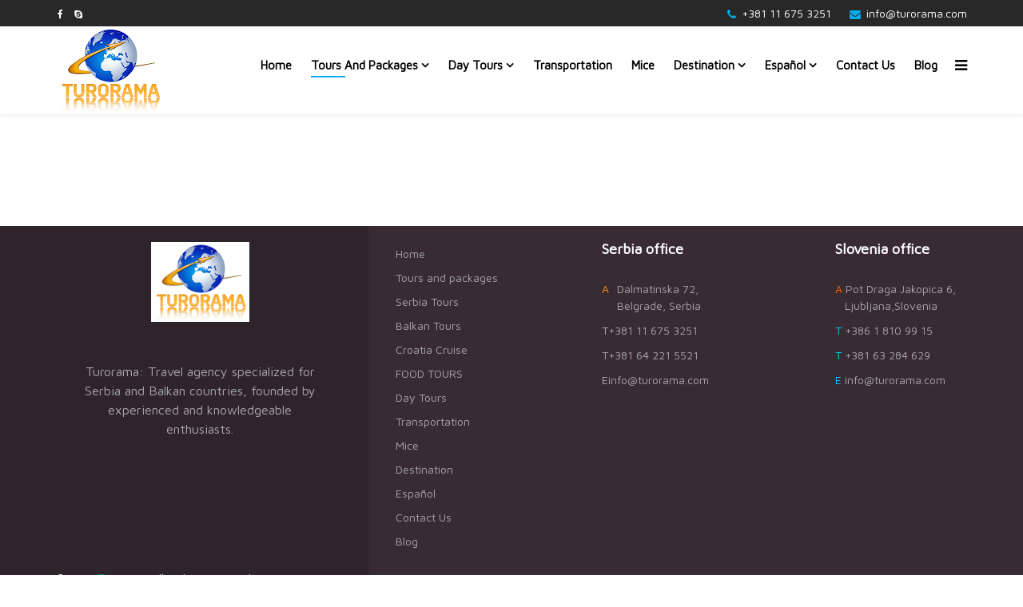

--- FILE ---
content_type: text/html; charset=utf-8
request_url: https://turorama.com/tours-and-packages/balkan-tours
body_size: 8874
content:
<!DOCTYPE html>
<html xmlns="http://www.w3.org/1999/xhtml" xml:lang="en-gb" lang="en-gb" dir="ltr">
<head>
 <!-- Google tag (gtag.js) -->
<script async src="https://www.googletagmanager.com/gtag/js?id=G-N7JDE1BV74"></script>
<script>
  window.dataLayer = window.dataLayer || [];
  function gtag(){dataLayer.push(arguments);}
  gtag('js', new Date());

  gtag('config', 'G-N7JDE1BV74');
</script>
    <meta http-equiv="X-UA-Compatible" content="IE=edge">
    <meta name="viewport" content="width=device-width, initial-scale=1">
    
    <base href="https://turorama.com/tours-and-packages/balkan-tours" />
	<meta http-equiv="content-type" content="text/html; charset=utf-8" />
	<meta name="keywords" content="Tour operator,Serbia tours, Balkan tours,private tours,Belgrade day trip,one day trip" />
	<meta name="description" content="Serbia and Balkan tour operator Searching for Balkan tour or private Serbia tour, you are at the right place.We will sugest you best tour itinerary according to your preferences. " />
	<meta name="generator" content="Supersajtovi.rs - Najbolja i najpovoljnija izrada sajtova" />
	<title>Balkan Tours</title>
	<link href="/images/logo.png" rel="shortcut icon" type="image/vnd.microsoft.icon" />
	<link href="https://turorama.com/components/com_osgallery/assets/css/animate.css" rel="stylesheet" type="text/css" />
	<link href="https://turorama.com/components/com_osgallery/assets/css/os-gallery.css" rel="stylesheet" type="text/css" />
	<link href="https://turorama.com/components/com_osgallery/assets/css/hover.css" rel="stylesheet" type="text/css" />
	<link href="https://turorama.com/components/com_osgallery/assets/libraries/os_fancybox/jquer.os_fancybox.css" rel="stylesheet" type="text/css" />
	<link href="/templates/shaper_revibe/css/bootstrap.min.css" rel="stylesheet" type="text/css" />
	<link href="/templates/shaper_revibe/css/font-awesome.min.css" rel="stylesheet" type="text/css" />
	<link href="/templates/shaper_revibe/css/legacy.css" rel="stylesheet" type="text/css" />
	<link href="/templates/shaper_revibe/css/template.css" rel="stylesheet" type="text/css" />
	<link href="/templates/shaper_revibe/css/presets/preset2.css" rel="stylesheet" type="text/css" class="preset" />
	<link href="/templates/shaper_revibe/css/frontend-edit.css" rel="stylesheet" type="text/css" />
	<style type="text/css">
@import url('https://fonts.googleapis.com/css?family=Maven+Pro');

body {
    font-family: Maven Pro, sans-serif;
    font-size: 15.5px;
    line-height: 1.51;
    color: #333;
}

h2, .h2 {
    font-size: 130%;
}

h3, .h3 {
    font-size: 120%;
}

h4, .h4 {
    font-size: 110%;
}#sp-top-bar{ background-color:#282828;color:#ffffff;padding:5px 0; }
	</style>
	<script src="https://turorama.com/components/com_osgallery/assets/libraries/jQuer/jQuerOs-2.2.4.min.js" type="text/javascript"></script>
	<script src="https://turorama.com/components/com_osgallery/assets/libraries/os_fancybox/jquer.os_fancybox.js" type="text/javascript"></script>
	<script src="https://turorama.com/components/com_osgallery/assets/js/osGallery.main.js" type="text/javascript"></script>
	<script src="/media/jui/js/jquery.min.js?bfbe6241d5582735da3a4056fce04714" type="text/javascript"></script>
	<script src="/media/jui/js/jquery-noconflict.js?bfbe6241d5582735da3a4056fce04714" type="text/javascript"></script>
	<script src="/media/jui/js/jquery-migrate.min.js?bfbe6241d5582735da3a4056fce04714" type="text/javascript"></script>
	<script src="/templates/shaper_revibe/js/bootstrap.min.js" type="text/javascript"></script>
	<script src="/templates/shaper_revibe/js/jquery.sticky.js" type="text/javascript"></script>
	<script src="/templates/shaper_revibe/js/main.js" type="text/javascript"></script>
	<script src="/templates/shaper_revibe/js/smoothscroll.js" type="text/javascript"></script>
	<script src="/templates/shaper_revibe/js/jquery.mmenu.min.all.js" type="text/javascript"></script>
	<script src="/templates/shaper_revibe/js/frontend-edit.js" type="text/javascript"></script>
	<script type="text/javascript">
jQuerOs=jQuerOs.noConflict();
	</script>

   
    
	<link rel="stylesheet" href="/plugins/system/imageeffectck/assets/imageeffectck.css" type="text/css" />
	<script src="/plugins/system/imageeffectck/assets/imageeffectck.js" type="text/javascript"></script>
	<script type="text/javascript">
	jQuery(document).ready(function(){jQuery(this).ImageEffectck({ });});
	</script>
</head>
<body class="site com-osgallery view-defaultTabs no-layout no-task itemid-547 en-gb ltr  sticky-header layout-fluid">
    <div class="body-innerwrapper">
        <section id="sp-top-bar" class="social-bar"><div class="container"><div class="row"><div id="sp-top1" class="col-xs-6 col-sm-6 col-md-6"><div class="sp-column "><ul class="social-icons"><li><a target="_blank" href="https://www.facebook.com/pages/Turorama-Travel-Agency/573894816035130"><i class="fa fa-facebook"></i></a></li><li><a href="skype:turoramateam?chat"><i class="fa fa-skype"></i></a></li></ul></div></div><div id="sp-top2" class="col-xs-6 col-sm-6 col-md-6"><div class="sp-column "><ul class="sp-contact-info"><li class="sp-contact-phone"><i class="fa fa-phone"></i> <a href="tel:+381 11 675 3251">+381 11 675 3251</a></li><li class="sp-contact-email"><i class="fa fa-envelope"></i> <a href="mailto:info@turorama.com">info@turorama.com</a></li></ul></div></div></div></div></section><header id="sp-header"><div class="container"><div class="row"><div id="sp-logo" class="col-xs-4 col-sm-2 col-md-2"><div class="sp-column "><a class="logo" href="/"><div><img class="sp-default-logo hidden-xs" src="/images/logo.png" alt="Serbia and Balkan tour operator"><img class="sp-retina-logo hidden-xs" src="/images/logo.png" alt="Serbia and Balkan tour operator" width="135" height="110"><img class="sp-default-logo visible-xs" src="/images/logo.png" alt="Serbia and Balkan tour operator"></div></a></div></div><div id="sp-menu" class="col-xs-8 col-sm-10 col-md-10"><div class="sp-column sp-menu">			<div class='sp-megamenu-wrapper'>
				<a id="offcanvas-toggler" href="#"><i class="fa fa-bars"></i></a>
				<ul class="sp-megamenu-parent menu-zoom hidden-sm hidden-xs"><li class="sp-menu-item"><a  href="/"  >Home</a></li><li class="sp-menu-item sp-has-child active"><a  href="/tours-and-packages"  >Tours and packages</a><div class="sp-dropdown sp-dropdown-main sp-dropdown-mega sp-menu-right" style="width: 900px;"><div class="sp-dropdown-inner"><div class="row"><div class="col-sm-4"><ul class="sp-mega-group"><li class="sp-menu-item sp-has-child"><a class="sp-group-title" href="/tours-and-packages/serbia-tours"  >Serbia Tours</a><ul class="sp-mega-group-child sp-dropdown-items"><li class="sp-menu-item"><a  href="/tours-and-packages/serbia-tours/spirit-of-medieval-serbia"  >Spirit of Medieval Serbia</a></li><li class="sp-menu-item"><a  href="/tours-and-packages/serbia-tours/belgrade-eastern-serbia-tour-8-days-7-nights"  >Belgrade &amp; Eastern Serbia Tour </a></li><li class="sp-menu-item"><a  href="/tours-and-packages/serbia-tours/green-colors-of-serbia"  >Green Colors of Serbia</a></li><li class="sp-menu-item"><a  href="/tours-and-packages/serbia-tours/wine-tour-serbia"  >Serbia Wine Tour </a></li><li class="sp-menu-item"><a  href="/tours-and-packages/serbia-tours/beauty-break"  >Beauty break</a></li><li class="sp-menu-item"><a  href="/tours-and-packages/serbia-tours/guca-tour"  >Guča tour</a></li><li class="sp-menu-item"><a  href="/tours-and-packages/serbia-tours/beer-fest-tour"  >Belgrade Beer fest tour</a></li><li class="sp-menu-item"><a  href="/tours-and-packages/serbia-tours/belgrade-city-break-5-days-4-nights"  >Belgrade city break 5 days / 4 nights </a></li></ul></li></ul></div><div class="col-sm-4"><ul class="sp-mega-group"><li class="sp-menu-item sp-has-child current-item active"><a class="sp-group-title" href="/tours-and-packages/balkan-tours"  >Balkan Tours</a><ul class="sp-mega-group-child sp-dropdown-items"><li class="sp-menu-item"><a  href="/tours-and-packages/balkan-tours/grand-balkan-tour"  >Grand Balkan tour</a></li><li class="sp-menu-item"><a  href="/tours-and-packages/balkan-tours/balkan-tour"  >Balkan tour</a></li><li class="sp-menu-item"><a  href="/tours-and-packages/balkan-tours/best-of-croatia-slovenia"  >Best of Croatia &amp; Slovenia</a></li><li class="sp-menu-item"><a  href="/tours-and-packages/balkan-tours/national-parks-of-croatia-slovenia"  >Dalmatia and Croatian National parks</a></li><li class="sp-menu-item"><a  href="/tours-and-packages/balkan-tours/heritage-tour-of-serbia-bulgaria-romania"  >Heritage tour of Serbia &amp; Bulgaria &amp; Romania</a></li><li class="sp-menu-item"><a  href="/tours-and-packages/balkan-tours/traditional-serbia-bulgaria-tour"  >Traditional Serbia &amp; Bulgaria Tour</a></li><li class="sp-menu-item"><a  href="/tours-and-packages/balkan-tours/pearls-of-balkan-serbia-croatia-montenegro"  >Pearls of Balkan Serbia &amp; Croatia &amp; Montenegro </a></li><li class="sp-menu-item"><a  href="/tours-and-packages/balkan-tours/zagreb-city-break"  >Zagreb city break</a></li></ul></li></ul></div><div class="col-sm-4"><ul class="sp-mega-group"><li class="sp-menu-item sp-has-child"><a class="sp-group-title" href="/tours-and-packages/food-tours"  >FOOD TOURS</a><ul class="sp-mega-group-child sp-dropdown-items"><li class="sp-menu-item"><a  href="/tours-and-packages/food-tours/croatia-slovenia-food-tour"  >Croatia &amp; Slovenia Food Tour </a></li><li class="sp-menu-item"><a  href="/tours-and-packages/food-tours/greece-food-tour"  >Greece food tour</a></li><li class="sp-menu-item"><a  href="/tours-and-packages/food-tours/serbia-food-tour"  >Serbia Food Tour</a></li></ul></li></ul></div></div></div></div></li><li class="sp-menu-item sp-has-child"><a  href="/day-tours"  >Day Tours</a><div class="sp-dropdown sp-dropdown-main sp-dropdown-mega sp-menu-right" style="width: 600px;"><div class="sp-dropdown-inner"><div class="row"><div class="col-sm-6"><ul class="sp-mega-group"><li class="sp-menu-item sp-has-child"><a class="sp-group-title" href="/day-tours/private-day-tours-from-belgrade"  >Private day tours from Belgrade</a><ul class="sp-mega-group-child sp-dropdown-items"><li class="sp-menu-item"><a  href="/day-tours/private-day-tours-from-belgrade/novi-sad-sremski-karlovci"  >Novi Sad &amp; Sremski Karlovci</a></li><li class="sp-menu-item"><a  href="/day-tours/private-day-tours-from-belgrade/topola-oplenac"  >Topola &amp; Oplenac</a></li><li class="sp-menu-item"><a  href="/day-tours/private-day-tours-from-belgrade/manasija-ravanica"  >Manasija &amp; Ravanica</a></li><li class="sp-menu-item"><a  href="/day-tours/private-day-tours-from-belgrade/viminacium-smederevo-fortress"  >Viminacium &amp; Smederevo fortress</a></li><li class="sp-menu-item"><a  href="/day-tours/private-day-tours-from-belgrade/sirmium-fruska-gora"  >Sirmium &amp; Fruska gora</a></li><li class="sp-menu-item"><a  href="/day-tours/private-day-tours-from-belgrade/kovacica-vrsac"  >Kovacica &amp; Vrsac</a></li></ul></li></ul></div><div class="col-sm-6"><ul class="sp-mega-group"><li class="sp-menu-item sp-has-child"><a class="sp-group-title" href="/day-tours/private-day-tours-from-and-around-ljubljana"  >Private day tours from and around Ljubljana</a><ul class="sp-mega-group-child sp-dropdown-items"><li class="sp-menu-item"><a  href="/day-tours/private-day-tours-from-and-around-ljubljana/alpine-fairytale"  >Alpine fairytale</a></li><li class="sp-menu-item"><a  href="/day-tours/private-day-tours-from-and-around-ljubljana/taile-of-maribor-ptuj-with-wine-tasting"  >Tale of Maribor &amp; Ptuj with wine tasting</a></li><li class="sp-menu-item"><a  href="/day-tours/private-day-tours-from-and-around-ljubljana/karst-coast-mystery"  >Karst &amp; coast mystery</a></li><li class="sp-menu-item"><a  href="/day-tours/private-day-tours-from-and-around-ljubljana/ljubljana-city-tour"  >Ljubljana city tour</a></li><li class="sp-menu-item"><a  href="/day-tours/private-day-tours-from-and-around-ljubljana/bled-fairytaile"  >Bled fairytaile</a></li><li class="sp-menu-item"><a  href="/day-tours/private-day-tours-from-and-around-ljubljana/postojna-cave-predjama-castle"  >Postojna cave &amp; Predjama castle</a></li></ul></li></ul></div></div></div></div></li><li class="sp-menu-item"><a  href="/transportation"  >Transportation</a></li><li class="sp-menu-item"><a  href="/mice"  >Mice</a></li><li class="sp-menu-item sp-has-child"><a  href="/destination"  >Destination</a><div class="sp-dropdown sp-dropdown-main sp-menu-center" style="width: 240px;left: -120px;"><div class="sp-dropdown-inner"><ul class="sp-dropdown-items"><li class="sp-menu-item"><a  href="/destination/serbia"  >Serbia</a></li><li class="sp-menu-item"><a  href="/destination/croatia"  >Croatia</a></li><li class="sp-menu-item"><a  href="/destination/slovenia"  >Slovenia</a></li><li class="sp-menu-item"><a  href="/destination/bosnia-herzegovina"  >Bosnia &amp; Herzegovina</a></li><li class="sp-menu-item"><a  href="/destination/montenegro"  >Montenegro</a></li><li class="sp-menu-item"><a  href="/destination/fyr-macedonia"  >FYR Macedonia</a></li><li class="sp-menu-item"><a  href="/destination/bulgaria"  >Bulgaria</a></li><li class="sp-menu-item"><a  href="/destination/albania"  >Albania</a></li></ul></div></div></li><li class="sp-menu-item sp-has-child"><a  href="/espanol"  >Español</a><div class="sp-dropdown sp-dropdown-main sp-menu-right" style="width: 240px;"><div class="sp-dropdown-inner"><ul class="sp-dropdown-items"><li class="sp-menu-item"><a  href="/espanol/gran-balkan-con-prestay-eslovenia"  >Gran Balkan con prestay Eslovenia</a></li><li class="sp-menu-item"><a  href="/espanol/croatia-fabulosa"  >Croatia Fabulosa</a></li><li class="sp-menu-item"><a  href="/espanol/semana-santa-croatia"  >Semana Santa Croatia</a></li></ul></div></div></li><li class="sp-menu-item"><a  href="/contact-us-page"  >Contact Us</a></li><li class="sp-menu-item"><a  href="/blog"  >Blog</a></li></ul>			</div>
		</div></div></div></div></header><section id="sp-page-title"><div class="row"><div id="sp-title" class="col-sm-12 col-md-12"><div class="sp-column "><div class="sp-page-title"><div class="container"><h2>Balkan Tours</h2></div></div></div></div></div></section><section id="sp-main-body"><div class="container"><div class="row"><div id="sp-component" class="col-sm-12 col-md-12"><div class="sp-column "><div id="system-message-container">
	</div>
    <div class="os-gallery-tabs-main-8_1006625106">

        <div id="os_progres_img-8_1006625106" class="img-block1"></div> 

        <ul class="osgalery-cat-tabs" id="8_1006625106">
            
            <li style="display:none;">
                <a href="#cat-8" id="cat-88_1006625106" class="tab-click-loadMore" title="" data-cat-id="8" data-end="5">Read more</a>
            </li>

                    </ul>
        
        <div class="os-cat-tab-images">
            
                            <!-- Simple category mode-->
                <div id="cat-8-8_1006625106" data-cat-id="8" style="display:none!important;" >
                                        
                    <div class="img-block text-onImage dimas-effect zoomIn animated alignment-left" style="margin:12.5px; " >
                        <!-- a -->
                        <a  
                                                        id="os_image_id-137" 
                            rel="group" 
                            target="_blank" 
                                                           href="http://www.turorama.com/tours-and-packages/balkan-tours/grand-balkan-tour"
                                                        data-caption="" 
                            >
                            <!-- titles for gallery -->
                                                            <div class="os-gallery-caption onImage "
                                     >
                                    <h3 class='os-gallery-img-title'>Grand Balkan tour</h3><p class='os-gallery-img-desc'>14 days / 13 nights</p>                                </div>
                                                            <!-- img for gallery -->
                            <img data-src="https://turorama.com/images/com_osgallery/gal-8/thumbnail/shutterstock-148995788-optA5919D7E-00DC-E8E5-03F8-C458B82A904C.jpg" alt="Dubrovnik fortress and old city tour " class="">

                            <span class='andrea-zoom-in'></span>
                            
                                                    </a>

                                                </div>
                                            
                    <div class="img-block text-onImage dimas-effect zoomIn animated alignment-left" style="margin:12.5px; " >
                        <!-- a -->
                        <a  
                                                        id="os_image_id-138" 
                            rel="group" 
                            target="_blank" 
                                                           href="http://www.turorama.com/tours-and-packages/balkan-tours/balkan-tour"
                                                        data-caption="" 
                            >
                            <!-- titles for gallery -->
                                                            <div class="os-gallery-caption onImage "
                                     >
                                    <h3 class='os-gallery-img-title'>Balkan tour</h3><p class='os-gallery-img-desc'>9 days / 8 nights</p>                                </div>
                                                            <!-- img for gallery -->
                            <img data-src="https://turorama.com/images/com_osgallery/gal-8/thumbnail/1m-opt68E6646D-3657-6452-8073-72D1C88F5EA8.jpg" alt="Old bridge in Mostar pearl of Balkan " class="">

                            <span class='andrea-zoom-in'></span>
                            
                                                    </a>

                                                </div>
                                            
                    <div class="img-block text-onImage dimas-effect zoomIn animated alignment-left" style="margin:12.5px; " >
                        <!-- a -->
                        <a  
                                                        id="os_image_id-191" 
                            rel="group" 
                            target="_blank" 
                                                           href="http://www.turorama.com/tours-and-packages/balkan-tours/heritage-tour-of-serbia-bulgaria-romania"
                                                        data-caption="" 
                            >
                            <!-- titles for gallery -->
                                                            <div class="os-gallery-caption onImage "
                                     >
                                    <h3 class='os-gallery-img-title'>Heritage tour Serbia & Bulgaria & Romania</h3><p class='os-gallery-img-desc'>10 days / 9 nights</p>                                </div>
                                                            <!-- img for gallery -->
                            <img data-src="https://turorama.com/images/com_osgallery/gal-8/thumbnail/turorama-romania-478504-opt972672DA-2CDF-8F74-45CD-8F1128D9D72D.jpg" alt="Peles castle Romania landmark" class="">

                            <span class='andrea-zoom-in'></span>
                            
                                                    </a>

                                                </div>
                                            
                    <div class="img-block text-onImage dimas-effect zoomIn animated alignment-left" style="margin:12.5px; " >
                        <!-- a -->
                        <a  
                                                        id="os_image_id-175" 
                            rel="group" 
                            target="_blank" 
                                                           href="https://www.turorama.com/tours-and-packages/balkan-tours/traditional-serbia-bulgaria-tour"
                                                        data-caption="" 
                            >
                            <!-- titles for gallery -->
                                                            <div class="os-gallery-caption onImage "
                                     >
                                    <h3 class='os-gallery-img-title'>Traditional Serbia & Bulgaria</h3><p class='os-gallery-img-desc'>8 days / 7 nights</p>                                </div>
                                                            <!-- img for gallery -->
                            <img data-src="https://turorama.com/images/com_osgallery/gal-8/thumbnail/turorama-bulgaria-1-optAC2A19F6-C333-EF8D-C0C8-C93A84C282D5.jpg" alt="Veliko Tarnovo small beutifull village in Bulgaria" class="">

                            <span class='andrea-zoom-in'></span>
                            
                                                    </a>

                                                </div>
                                            
                    <div class="img-block text-onImage dimas-effect zoomIn animated alignment-left" style="margin:12.5px; " >
                        <!-- a -->
                        <a  
                                                        id="os_image_id-140" 
                            rel="group" 
                            target="_blank" 
                                                           href="http://www.turorama.com/tours-and-packages/balkan-tours/pearls-of-balkan-serbia-croatia-montenegro"
                                                        data-caption="" 
                            >
                            <!-- titles for gallery -->
                                                            <div class="os-gallery-caption onImage "
                                     >
                                    <h3 class='os-gallery-img-title'>Pearls of Serbia & Croatia & Montenegro</h3><p class='os-gallery-img-desc'>9 days / 8 nights</p>                                </div>
                                                            <!-- img for gallery -->
                            <img data-src="https://turorama.com/images/com_osgallery/gal-8/thumbnail/1mo-opt763CD9E7-1CA1-D5E8-1347-FAB77F26AEFB.jpg" alt="Montenegro tour Our Lady of the rocks" class="">

                            <span class='andrea-zoom-in'></span>
                            
                                                    </a>

                                                </div>
                                            
                    <div class="img-block text-onImage dimas-effect zoomIn animated alignment-left" style="margin:12.5px; " >
                        <!-- a -->
                        <a  
                                                        id="os_image_id-136" 
                            rel="group" 
                            target="_blank" 
                                                           href="http://www.turorama.com/tours-and-packages/balkan-tours/best-of-croatia-slovenia"
                                                        data-caption="" 
                            >
                            <!-- titles for gallery -->
                                                            <div class="os-gallery-caption onImage "
                                     >
                                    <h3 class='os-gallery-img-title'>Best of Croatia & Slovenia</h3><p class='os-gallery-img-desc'>6 days / 5 nights</p>                                </div>
                                                            <!-- img for gallery -->
                            <img data-src="https://turorama.com/images/com_osgallery/gal-8/thumbnail/1c-opt91ADA4E4-764C-A3F8-175C-6E0226F80918.jpg" alt="Coloseum in Pula, Croatia tour" class="">

                            <span class='andrea-zoom-in'></span>
                            
                                                    </a>

                                                </div>
                                            
                    <div class="img-block text-onImage dimas-effect zoomIn animated alignment-left" style="margin:12.5px; " >
                        <!-- a -->
                        <a  
                                                        id="os_image_id-139" 
                            rel="group" 
                            target="_blank" 
                                                           href="http://www.turorama.com/tours-and-packages/balkan-tours/national-parks-of-croatia-slovenia"
                                                        data-caption="" 
                            >
                            <!-- titles for gallery -->
                                                            <div class="os-gallery-caption onImage "
                                     >
                                    <h3 class='os-gallery-img-title'>Dalmatia and Croatian national parks</h3><p class='os-gallery-img-desc'>9 days / 8 nights</p>                                </div>
                                                            <!-- img for gallery -->
                            <img data-src="https://turorama.com/images/com_osgallery/gal-8/thumbnail/2pl-opt67DAF1A6-702C-3E6A-840E-58948D8E4229.jpg" alt="Plitvice lakes place perfect for selfie" class="">

                            <span class='andrea-zoom-in'></span>
                            
                                                    </a>

                                                </div>
                                            
                    <div class="img-block text-onImage dimas-effect zoomIn animated alignment-left" style="margin:12.5px; " >
                        <!-- a -->
                        <a  
                                                        id="os_image_id-141" 
                            rel="group" 
                            target="_blank" 
                                                           href="http://www.turorama.com/tours-and-packages/balkan-tours/zagreb-city-break"
                                                        data-caption="" 
                            >
                            <!-- titles for gallery -->
                                                            <div class="os-gallery-caption onImage "
                                     >
                                    <h3 class='os-gallery-img-title'>Zagreb city break</h3><p class='os-gallery-img-desc'>5 days / 4 nights</p>                                </div>
                                                            <!-- img for gallery -->
                            <img data-src="https://turorama.com/images/com_osgallery/gal-8/thumbnail/bicycle-2471178-1920-pix-opt7EC85F6C-0B4B-B663-48FC-F2F63BDFBD3A.jpg" alt="Zagreb bike ride tour" class="">

                            <span class='andrea-zoom-in'></span>
                            
                                                    </a>

                                                </div>
                                            
                    <div class="img-block text-onImage dimas-effect zoomIn animated alignment-left" style="margin:12.5px; " >
                        <!-- a -->
                        <a  
                                                        id="os_image_id-176" 
                            rel="group" 
                            target="_blank" 
                                                           href="http://www.turorama.com/tours-and-packages/balkan-tours/ljubljana-city-break-4-days-3-nights"
                                                        data-caption="" 
                            >
                            <!-- titles for gallery -->
                                                            <div class="os-gallery-caption onImage "
                                     >
                                    <h3 class='os-gallery-img-title'>Ljubljana city break </h3><p class='os-gallery-img-desc'>4 days / 3 nights</p>                                </div>
                                                            <!-- img for gallery -->
                            <img data-src="https://turorama.com/images/com_osgallery/gal-8/thumbnail/bled-1945860-pix-optD4CB29B9-3214-CF47-4522-81BFF5E0C71F.jpg" alt="Bled Lake and castle Slovenia tour" class="">

                            <span class='andrea-zoom-in'></span>
                            
                                                    </a>

                                                </div>
                                        </div>
                <!-- END simple mod-->
                        
        </div>
        
        <div class="scrollPoint_8_1006625106"></div>

        
        <script>
            

            jQuerOs(window).on('load',function($) {
                from_history = false;
                jQuerOs('#os_progres_img-8_1006625106:last' ).attr('class', ""); 
                galId_random = '8_1006625106';
                
                var gallery = new osGallery(".os-gallery-tabs-main-8_1006625106",{
                    minImgEnable : 1,
                    spaceBetween: 12.5,
                    minImgSize: 150,
                    numColumns: 3,
                    showImgTitle: '',
                    showImgDescription: '',
                    limEnd: '5',
                    galId: '8',
                    galIdRandom: '8_1006625106',
                    imgCountCat: '{"8":"9"}',
                    load_more_background: '#12BBC5',
                    os_fancybox_background: 'rgba(0, 0, 0, 0.75)',
                    showLoadMore: '0',
                    juri: 'https://turorama.com/',
                    itemId: '547',
                    layout: 'default',
                    thumbWidth: 600,
                    thumbHeight: 400,
                    fancSettings:{
                        wrapCSS: 'os-os_fancybox-window',
                        animationEffect : "",
                        animationDuration : "500",
                        transitionEffect : "",
                        transitionDuration : "500",
                        loop: 0,
                        arrows: 1,
                        clickContent: "zoom",
                        wheel: false,
                        slideShow : {
                            autoStart : false,
                            speed     : 3000                        },
                        clickSlide : "close",
                        thumbs : {
                            autoStart : false,
                            axis : 'y'
                        },
                        buttons : {
                            'slideShow': '',
                            'fullScreen': '',
                           'thumbs': '',
                            'share': '',
                            'download': '',
                            'zoom': '', 
                            'arrowLeft': '', 
                            'arrowRight': '', 
                            'close': 'close'
                        },
                        share : {
                            tpl : '<div class="os_fancybox-share"><div class="container"><h1>{{SHARE}}</h1><p class="os_fancybox-share__links"></p></div></div>'
                        },
                        infobar : 1,
                        baseClass : 'thumb_right'
                    }
                });

                      

                
//                jQuerOs(".tab-click-loadMore").click(function(){
//                    gallery.loadMore("0");
//                })
//
//
//                gallery.loadMore("0");
                
                // add social sharing script
               var href = window.location.href;
               var img_el_id = '';
               var pos1 = href.indexOf('os_image_id'); 
               var pos2 = href.lastIndexOf('#'); 
               var os_show_load_more = "0";
               if (pos1 > -1 && pos2 > - 1) {
                   img_el_id = href.substring(pos1, pos2); 
               }else if(pos1 > -1 && pos2 == -1){
                   img_el_id = href.substring(pos1);
               }
               os_fancy_box_getInst = jQuerOs.os_fancybox.getInstance(); 
               
               if(!os_fancy_box_getInst){
                   if(img_el_id && img_el_id.indexOf('os_image_id') > -1)  {

                       if(document.getElementById(img_el_id) == null){
                           if (os_show_load_more == 'auto'){
                               gallery.loadMore("auto");

                           }
                           else if (os_show_load_more !== null){

                           }
                           else if (os_show_load_more !== null){
                               gallery.loadMore("button");

                               jQuerOs('#load-more-8_1006625106').trigger('click');

                           }

                       }

                       else {
                           jQuerOs('#' + img_el_id).trigger('click');
                       }
                   }
               }
                
//                var position_gallery = href.indexOf('cat');
//                var gallery_cat_id = '';
//                var gallery_cat_id = href.substring(position_gallery);
//                if(gallery_cat_id.indexOf('&') > -1){
//                    gallery_cat_id = gallery_cat_id.substr(0, gallery_cat_id.indexOf('&'));
//                }
//                
//                if(gallery_cat_id && gallery_cat_id.indexOf('cat-') > -1 && gallery_cat_id.indexOf('=') == -1){
//                    
//                    jQuerOs('#' + gallery_cat_id + '8_1006625106').trigger('click');
//                }
                
                
                window.onpopstate = function(event) {
                  //alert("location: " + document.location + ", state: " + JSON.stringify(event.state));
                  from_history = true;
                  
                  var href = window.location.href;
                  
                    var img_el_id = '';
                    var pos1 = href.indexOf('os_image_id'); 
                    var pos2 = href.lastIndexOf('-'); 
                    os_fancy_box_getInst = jQuerOs.os_fancybox.getInstance(); 
                    if (!os_fancy_box_getInst && (pos1 > -1)){
                        if (pos1 > -1 && href.indexOf('#os_fancybox') > - 1) {
                            pos2 = href.lastIndexOf('#os_fancybox')
                            img_el_id = href.substring(pos1, pos2); 
                        }else if(pos1 > -1 && href.indexOf('#os_fancybox') == -1){
                            img_el_id = href.substring(pos1);
                        }
                        
                        jQuerOs('#' + img_el_id).trigger('click');
                    }
                    else if (pos1 > -1) {
                        img_el_id = href.substring(pos1);
                        var ordering_id = jQuerOs('#' + img_el_id).attr('data-index');
                        
                        os_fancy_box_getInst.jumpTo(ordering_id);
                    }else if(pos1 == -1 && href.indexOf('os_fancybox') == -1 && os_fancy_box_getInst){
                        os_fancy_box_getInst.close();
                        window.history.back();
                    }
                    var cat_id = '';
                    if(href.indexOf('cat-') > -1 && href.indexOf('os_image_id') == -1){
                        cat_id = href.substring(href.indexOf('cat-'));
                        jQuerOs('#' + cat_id + '8_1006625106').trigger('click');
                    }
                     from_history = false;
                };
                // end sharing script 

            });
            
            
        </script>
    </div>
</div></div></div></div></section><section id="sp-bottom"><div class="container"><div class="row"><div id="sp-bottom1" class="col-sm-3 col-md-4"><div class="sp-column "><div class="sp-module "><div class="sp-module-content">

<div class="custom"  >
	<p><img src="/images/logo.png" alt="logo" width="123" height="100" /></p>
<p>Turorama: Travel agency specialized for Serbia and Balkan countries, founded by experienced and knowledgeable enthusiasts.</p></div>
</div></div></div></div><div id="sp-bottom2" class="col-sm-3 col-md-3"><div class="sp-column "><div class="sp-module "><div class="sp-module-content"><ul class="nav menu">
<li class="item-437"><a href="/" >Home</a></li><li class="item-502 active deeper parent"><a href="/tours-and-packages" >Tours and packages</a><ul><li class="item-546 parent"><a href="/tours-and-packages/serbia-tours" >Serbia Tours</a></li><li class="item-547 current active parent"><a href="/tours-and-packages/balkan-tours" >Balkan Tours</a></li><li class="item-752 parent"><a href="/tours-and-packages/croatia-cruise" >Croatia Cruise</a></li><li class="item-548 parent"><a href="/tours-and-packages/food-tours" >FOOD TOURS</a></li></ul></li><li class="item-279 parent"><a href="/day-tours" >Day Tours</a></li><li class="item-683"><a href="/transportation" >Transportation</a></li><li class="item-681"><a href="/mice" >Mice</a></li><li class="item-280 parent"><a href="/destination" >Destination</a></li><li class="item-748 parent"><a href="/espanol" >Español</a></li><li class="item-716"><a href="/contact-us-page" >Contact Us</a></li><li class="item-737"><a href="/blog" >Blog</a></li></ul>
</div></div></div></div><div id="sp-bottom3" class="col-sm-3 col-md-3"><div class="sp-column "><div class="sp-module "><h3 class="sp-module-title">Serbia office </h3><div class="sp-module-content">

<div class="custom"  >
	<p class="address" style="text-align: left;">ADalmatinska 72,<br />Belgrade, Serbia</p>
<p>T+381 11 675 3251</p>
<p>T+381 64 221 5521</p>
<p>Einfo@turorama.com</p></div>
</div></div></div></div><div id="sp-bottom4" class="col-sm-3 col-md-2"><div class="sp-column "><div class="sp-module "><h3 class="sp-module-title">Slovenia office </h3><div class="sp-module-content">

<div class="custom"  >
	<p class="address"><span style="color: #ff6600;">A</span> Pot Draga Jakopica 6, <br />&nbsp; &nbsp;Ljubljana,Slovenia</p>
<p class="telephone"><span style="color: #00ffff;"><span style="color: #00ccff;">T</span>&nbsp;</span>+386 1 810 99 15</p>
<p class="telephone"><span style="color: #00ffff;"><span style="color: #00ccff;">T</span>&nbsp;</span>+381 63 284 629</p>
<p class="email"><span style="color: #00ffff;"><span style="color: #00ccff;">E</span>&nbsp;</span>info@turorama.com</p></div>
</div></div></div></div></div></div></section><footer id="sp-footer"><div class="container"><div class="row"><div id="sp-footer1" class="col-sm-12 col-md-12"><div class="sp-column "><span class="sp-copyright"> © 2016 <a href="#">Turorama.</a> All Rights Reserved.</span><p><a href="http://www.supersajtovi.rs">Izrada sajta/Web Design by: SuperSajtovi.rs</p></div></div></div></div></footer>
        <div class="offcanvas-menu">
            <a href="#" class="close-offcanvas"><i class="fa fa-remove"></i></a>
            <div class="offcanvas-inner">
                                    <div class="sp-module "><div class="sp-module-content"><ul class="nav menu" id="slide-menu">
<li class="item-437"><a href="/" >Home</a></li><li class="item-502 active deeper parent"><a href="/tours-and-packages" >Tours and packages</a><span class="offcanvas-menu-toggler collapsed" data-toggle="collapse" data-target="#collapse-menu-502" aria-expanded="false" aria-controls="collapse-menu-502"><i class="fa fa-plus"></i><i class="fa fa-minus"></i></span><ul class="collapse" id="collapse-menu-502"><li class="item-546 deeper parent"><a href="/tours-and-packages/serbia-tours" >Serbia Tours</a><span class="offcanvas-menu-toggler collapsed" data-toggle="collapse" data-target="#collapse-menu-546" aria-expanded="false" aria-controls="collapse-menu-546"><i class="fa fa-plus"></i><i class="fa fa-minus"></i></span><ul class="collapse" id="collapse-menu-546"><li class="item-554"><a href="/tours-and-packages/serbia-tours/spirit-of-medieval-serbia" >Spirit of Medieval Serbia</a></li><li class="item-739"><a href="/tours-and-packages/serbia-tours/belgrade-eastern-serbia-tour-8-days-7-nights" >Belgrade &amp; Eastern Serbia Tour </a></li><li class="item-556"><a href="/tours-and-packages/serbia-tours/green-colors-of-serbia" >Green Colors of Serbia</a></li><li class="item-559"><a href="/tours-and-packages/serbia-tours/wine-tour-serbia" >Serbia Wine Tour </a></li><li class="item-561"><a href="/tours-and-packages/serbia-tours/beauty-break" >Beauty break</a></li><li class="item-562"><a href="/tours-and-packages/serbia-tours/guca-tour" >Guča tour</a></li><li class="item-563"><a href="/tours-and-packages/serbia-tours/beer-fest-tour" >Belgrade Beer fest tour</a></li><li class="item-564"><a href="/tours-and-packages/serbia-tours/belgrade-city-break-5-days-4-nights" >Belgrade city break 5 days / 4 nights </a></li></ul></li><li class="item-547 current active deeper parent"><a href="/tours-and-packages/balkan-tours" >Balkan Tours</a><span class="offcanvas-menu-toggler collapsed" data-toggle="collapse" data-target="#collapse-menu-547" aria-expanded="false" aria-controls="collapse-menu-547"><i class="fa fa-plus"></i><i class="fa fa-minus"></i></span><ul class="collapse" id="collapse-menu-547"><li class="item-550"><a href="/tours-and-packages/balkan-tours/grand-balkan-tour" >Grand Balkan tour</a></li><li class="item-566"><a href="/tours-and-packages/balkan-tours/balkan-tour" >Balkan tour</a></li><li class="item-567"><a href="/tours-and-packages/balkan-tours/best-of-croatia-slovenia" >Best of Croatia &amp; Slovenia</a></li><li class="item-568"><a href="/tours-and-packages/balkan-tours/national-parks-of-croatia-slovenia" >Dalmatia and Croatian National parks</a></li><li class="item-718"><a href="/tours-and-packages/balkan-tours/heritage-tour-of-serbia-bulgaria-romania" >Heritage tour of Serbia &amp; Bulgaria &amp; Romania</a></li><li class="item-731"><a href="/tours-and-packages/balkan-tours/traditional-serbia-bulgaria-tour" >Traditional Serbia &amp; Bulgaria Tour</a></li><li class="item-569"><a href="/tours-and-packages/balkan-tours/pearls-of-balkan-serbia-croatia-montenegro" >Pearls of Balkan Serbia &amp; Croatia &amp; Montenegro </a></li><li class="item-714"><a href="/tours-and-packages/balkan-tours/zagreb-city-break" >Zagreb city break</a></li></ul></li><li class="item-752 deeper parent"><a href="/tours-and-packages/croatia-cruise" >Croatia Cruise</a><span class="offcanvas-menu-toggler collapsed" data-toggle="collapse" data-target="#collapse-menu-752" aria-expanded="false" aria-controls="collapse-menu-752"><i class="fa fa-plus"></i><i class="fa fa-minus"></i></span><ul class="collapse" id="collapse-menu-752"><li class="item-753"><a href="/tours-and-packages/croatia-cruise/cruise-from-split-to-dubrovnik" >Cruise from Split to Dubrovnik</a></li><li class="item-754"><a href="/tours-and-packages/croatia-cruise/cruise-form-dubrovnik-to-split" >Cruise form Dubrovnik to Split</a></li></ul></li><li class="item-548 deeper parent"><a href="/tours-and-packages/food-tours" >FOOD TOURS</a><span class="offcanvas-menu-toggler collapsed" data-toggle="collapse" data-target="#collapse-menu-548" aria-expanded="false" aria-controls="collapse-menu-548"><i class="fa fa-plus"></i><i class="fa fa-minus"></i></span><ul class="collapse" id="collapse-menu-548"><li class="item-575"><a href="/tours-and-packages/food-tours/croatia-slovenia-food-tour" >Croatia &amp; Slovenia Food Tour </a></li><li class="item-576"><a href="/tours-and-packages/food-tours/greece-food-tour" >Greece food tour</a></li><li class="item-743"><a href="/tours-and-packages/food-tours/serbia-food-tour" >Serbia Food Tour</a></li></ul></li></ul></li><li class="item-279 deeper parent"><a href="/day-tours" >Day Tours</a><span class="offcanvas-menu-toggler collapsed" data-toggle="collapse" data-target="#collapse-menu-279" aria-expanded="false" aria-controls="collapse-menu-279"><i class="fa fa-plus"></i><i class="fa fa-minus"></i></span><ul class="collapse" id="collapse-menu-279"><li class="item-642 deeper parent"><a href="/day-tours/private-day-tours-from-belgrade" >Private day tours from Belgrade</a><span class="offcanvas-menu-toggler collapsed" data-toggle="collapse" data-target="#collapse-menu-642" aria-expanded="false" aria-controls="collapse-menu-642"><i class="fa fa-plus"></i><i class="fa fa-minus"></i></span><ul class="collapse" id="collapse-menu-642"><li class="item-636"><a href="/day-tours/private-day-tours-from-belgrade/novi-sad-sremski-karlovci" >Novi Sad &amp; Sremski Karlovci</a></li><li class="item-643"><a href="/day-tours/private-day-tours-from-belgrade/topola-oplenac" >Topola &amp; Oplenac</a></li><li class="item-644"><a href="/day-tours/private-day-tours-from-belgrade/manasija-ravanica" >Manasija &amp; Ravanica</a></li><li class="item-645"><a href="/day-tours/private-day-tours-from-belgrade/viminacium-smederevo-fortress" >Viminacium &amp; Smederevo fortress</a></li><li class="item-646"><a href="/day-tours/private-day-tours-from-belgrade/sirmium-fruska-gora" >Sirmium &amp; Fruska gora</a></li><li class="item-647"><a href="/day-tours/private-day-tours-from-belgrade/kovacica-vrsac" >Kovacica &amp; Vrsac</a></li></ul></li><li class="item-633 deeper parent"><a href="/day-tours/private-day-tours-from-and-around-ljubljana" >Private day tours from and around Ljubljana</a><span class="offcanvas-menu-toggler collapsed" data-toggle="collapse" data-target="#collapse-menu-633" aria-expanded="false" aria-controls="collapse-menu-633"><i class="fa fa-plus"></i><i class="fa fa-minus"></i></span><ul class="collapse" id="collapse-menu-633"><li class="item-634"><a href="/day-tours/private-day-tours-from-and-around-ljubljana/alpine-fairytale" >Alpine fairytale</a></li><li class="item-725"><a href="/day-tours/private-day-tours-from-and-around-ljubljana/taile-of-maribor-ptuj-with-wine-tasting" >Tale of Maribor &amp; Ptuj with wine tasting</a></li><li class="item-726"><a href="/day-tours/private-day-tours-from-and-around-ljubljana/karst-coast-mystery" >Karst &amp; coast mystery</a></li><li class="item-727"><a href="/day-tours/private-day-tours-from-and-around-ljubljana/ljubljana-city-tour" >Ljubljana city tour</a></li><li class="item-728"><a href="/day-tours/private-day-tours-from-and-around-ljubljana/bled-fairytaile" >Bled fairytaile</a></li><li class="item-729"><a href="/day-tours/private-day-tours-from-and-around-ljubljana/postojna-cave-predjama-castle" >Postojna cave &amp; Predjama castle</a></li></ul></li></ul></li><li class="item-683"><a href="/transportation" >Transportation</a></li><li class="item-681"><a href="/mice" >Mice</a></li><li class="item-280 deeper parent"><a href="/destination" >Destination</a><span class="offcanvas-menu-toggler collapsed" data-toggle="collapse" data-target="#collapse-menu-280" aria-expanded="false" aria-controls="collapse-menu-280"><i class="fa fa-plus"></i><i class="fa fa-minus"></i></span><ul class="collapse" id="collapse-menu-280"><li class="item-266"><a href="/destination/serbia" >Serbia</a></li><li class="item-270"><a href="/destination/croatia" >Croatia</a></li><li class="item-271"><a href="/destination/slovenia" >Slovenia</a></li><li class="item-268"><a href="/destination/bosnia-herzegovina" >Bosnia &amp; Herzegovina</a></li><li class="item-657"><a href="/destination/montenegro" >Montenegro</a></li><li class="item-658"><a href="/destination/fyr-macedonia" >FYR Macedonia</a></li><li class="item-659"><a href="/destination/bulgaria" >Bulgaria</a></li><li class="item-660"><a href="/destination/albania" >Albania</a></li></ul></li><li class="item-748 deeper parent"><a href="/espanol" >Español</a><span class="offcanvas-menu-toggler collapsed" data-toggle="collapse" data-target="#collapse-menu-748" aria-expanded="false" aria-controls="collapse-menu-748"><i class="fa fa-plus"></i><i class="fa fa-minus"></i></span><ul class="collapse" id="collapse-menu-748"><li class="item-749"><a href="/espanol/gran-balkan-con-prestay-eslovenia" >Gran Balkan con prestay Eslovenia</a></li><li class="item-750"><a href="/espanol/croatia-fabulosa" >Croatia Fabulosa</a></li><li class="item-751"><a href="/espanol/semana-santa-croatia" >Semana Santa Croatia</a></li></ul></li><li class="item-716"><a href="/contact-us-page" >Contact Us</a></li><li class="item-737"><a href="/blog" >Blog</a></li></ul>
</div></div>
                            </div>
        </div>
    </div>
        
</body>
</html>

--- FILE ---
content_type: text/css
request_url: https://turorama.com/templates/shaper_revibe/css/template.css
body_size: 101300
content:
.form-control {
  display: block;
  height: 34px;
  padding: 6px 12px;
  font-size: 15px;
  line-height: 1.428571429;
  color: #555555;
  background-color: #fff;
  background-image: none;
  border: 1px solid #ccc;
  border-radius: 4px;
  -webkit-box-shadow: inset 0 1px 1px rgba(0,0,0,0.075);
  box-shadow: inset 0 1px 1px rgba(0,0,0,0.075);
  -webkit-transition: border-color ease-in-out .15s, box-shadow ease-in-out .15s;
  -o-transition: border-color ease-in-out .15s, box-shadow ease-in-out .15s;
  transition: border-color ease-in-out .15s, box-shadow ease-in-out .15s;
}
.form-control:focus {
  border-color: #66afe9;
  outline: 0;
  -webkit-box-shadow: inset 0 1px 1px rgba(0,0,0,.075), 0 0 8px rgba(102,175,233,0.6);
  box-shadow: inset 0 1px 1px rgba(0,0,0,.075), 0 0 8px rgba(102,175,233,0.6);
}
.form-control::-moz-placeholder {
  color: #999;
  opacity: 1;
}

.sp-menu { margin-top: 2%;}

.form-control:-ms-input-placeholder {
  color: #999;
}
.form-control::-webkit-input-placeholder {
  color: #999;
}
.form-control[disabled],
.form-control[readonly],
fieldset[disabled] .form-control {
  cursor: not-allowed;
  background-color: #eeeeee;
  opacity: 1;
}
textarea.form-control {
  height: auto;
}
@font-face {
  font-family: 'IcoMoon';
  src: url('../fonts/IcoMoon.eot');
  src: url('../fonts/IcoMoon.eot?#iefix') format('embedded-opentype'), url('../fonts/IcoMoon.woff') format('woff'), url('../fonts/IcoMoon.ttf') format('truetype'), url('../fonts/IcoMoon.svg#IcoMoon') format('svg');
  font-weight: normal;
  font-style: normal;
}
[data-icon]:before {
  font-family: 'IcoMoon';
  content: attr(data-icon);
  speak: none;
}
[class^="icon-"],
[class*=" icon-"] {
  display: inline-block;
  width: 14px;
  height: 14px;
  margin-right: .25em;
  line-height: 14px;
  background-image: none;
}
dd > span[class^="icon-"] + time,
dd > span[class*=" icon-"] + time {
  margin-left: -0.25em;
}
dl.article-info dd.hits span[class^="icon-"],
dl.article-info dd.hits span[class*=" icon-"] {
  margin-right: 0;
}
[class^="icon-"]:before,
[class*=" icon-"]:before {
  font-family: 'IcoMoon';
  font-style: normal;
  speak: none;
}
[class^="icon-"].disabled,
[class*=" icon-"].disabled {
  font-weight: normal;
}
.icon-joomla:before {
  content: "\e200";
}
.icon-chevron-up:before,
.icon-uparrow:before,
.icon-arrow-up:before {
  content: "\e005";
}
.icon-chevron-right:before,
.icon-rightarrow:before,
.icon-arrow-right:before {
  content: "\e006";
}
.icon-chevron-down:before,
.icon-downarrow:before,
.icon-arrow-down:before {
  content: "\e007";
}
.icon-chevron-left:before,
.icon-leftarrow:before,
.icon-arrow-left:before {
  content: "\e008";
}
.icon-arrow-first:before {
  content: "\e003";
}
.icon-arrow-last:before {
  content: "\e004";
}
.icon-arrow-up-2:before {
  content: "\e009";
}
.icon-arrow-right-2:before {
  content: "\e00a";
}
.icon-arrow-down-2:before {
  content: "\e00b";
}
.icon-arrow-left-2:before {
  content: "\e00c";
}
.icon-arrow-up-3:before {
  content: "\e00f";
}
.icon-arrow-right-3:before {
  content: "\e010";
}
.icon-arrow-down-3:before {
  content: "\e011";
}
.icon-arrow-left-3:before {
  content: "\e012";
}
.icon-menu-2:before {
  content: "\e00e";
}
.icon-arrow-up-4:before {
  content: "\e201";
}
.icon-arrow-right-4:before {
  content: "\e202";
}
.icon-arrow-down-4:before {
  content: "\e203";
}
.icon-arrow-left-4:before {
  content: "\e204";
}
.icon-share:before,
.icon-redo:before {
  content: "\27";
}
.icon-undo:before {
  content: "\28";
}
.icon-forward-2:before {
  content: "\e205";
}
.icon-backward-2:before,
.icon-reply:before {
  content: "\e206";
}
.icon-unblock:before,
.icon-refresh:before,
.icon-redo-2:before {
  content: "\6c";
}
.icon-undo-2:before {
  content: "\e207";
}
.icon-move:before {
  content: "\7a";
}
.icon-expand:before {
  content: "\66";
}
.icon-contract:before {
  content: "\67";
}
.icon-expand-2:before {
  content: "\68";
}
.icon-contract-2:before {
  content: "\69";
}
.icon-play:before {
  content: "\e208";
}
.icon-pause:before {
  content: "\e209";
}
.icon-stop:before {
  content: "\e210";
}
.icon-previous:before,
.icon-backward:before {
  content: "\7c";
}
.icon-next:before,
.icon-forward:before {
  content: "\7b";
}
.icon-first:before {
  content: "\7d";
}
.icon-last:before {
  content: "\e000";
}
.icon-play-circle:before {
  content: "\e00d";
}
.icon-pause-circle:before {
  content: "\e211";
}
.icon-stop-circle:before {
  content: "\e212";
}
.icon-backward-circle:before {
  content: "\e213";
}
.icon-forward-circle:before {
  content: "\e214";
}
.icon-loop:before {
  content: "\e001";
}
.icon-shuffle:before {
  content: "\e002";
}
.icon-search:before {
  content: "\53";
}
.icon-zoom-in:before {
  content: "\64";
}
.icon-zoom-out:before {
  content: "\65";
}
.icon-apply:before,
.icon-edit:before,
.icon-pencil:before {
  content: "\2b";
}
.icon-pencil-2:before {
  content: "\2c";
}
.icon-brush:before {
  content: "\3b";
}
.icon-save-new:before,
.icon-plus-2:before {
  content: "\5d";
}
.icon-ban-circle:before,
.icon-minus-sign:before,
.icon-minus-2:before {
  content: "\5e";
}
.icon-delete:before,
.icon-remove:before,
.icon-cancel-2:before {
  content: "\49";
}
.icon-publish:before,
.icon-save:before,
.icon-ok:before,
.icon-checkmark:before {
  content: "\47";
}
.icon-new:before,
.icon-plus:before {
  content: "\2a";
}
.icon-plus-circle:before {
  content: "\e215";
}
.icon-minus:before,
.icon-not-ok:before {
  content: "\4b";
}
.icon-minus-circle:before {
  content: "\e216";
}
.icon-unpublish:before,
.icon-cancel:before {
  content: "\4a";
}
.icon-cancel-circle:before {
  content: "\e217";
}
.icon-checkmark-2:before {
  content: "\e218";
}
.icon-checkmark-circle:before {
  content: "\e219";
}
.icon-info:before {
  content: "\e220";
}
.icon-info-2:before,
.icon-info-circle:before {
  content: "\e221";
}
.icon-question:before,
.icon-question-sign:before,
.icon-help:before {
  content: "\45";
}
.icon-question-2:before,
.icon-question-circle:before {
  content: "\e222";
}
.icon-notification:before {
  content: "\e223";
}
.icon-notification-2:before,
.icon-notification-circle:before {
  content: "\e224";
}
.icon-pending:before,
.icon-warning:before {
  content: "\48";
}
.icon-warning-2:before,
.icon-warning-circle:before {
  content: "\e225";
}
.icon-checkbox-unchecked:before {
  content: "\3d";
}
.icon-checkin:before,
.icon-checkbox:before,
.icon-checkbox-checked:before {
  content: "\3e";
}
.icon-checkbox-partial:before {
  content: "\3f";
}
.icon-square:before {
  content: "\e226";
}
.icon-radio-unchecked:before {
  content: "\e227";
}
.icon-radio-checked:before,
.icon-generic:before {
  content: "\e228";
}
.icon-circle:before {
  content: "\e229";
}
.icon-signup:before {
  content: "\e230";
}
.icon-grid:before,
.icon-grid-view:before {
  content: "\58";
}
.icon-grid-2:before,
.icon-grid-view-2:before {
  content: "\59";
}
.icon-menu:before {
  content: "\5a";
}
.icon-list:before,
.icon-list-view:before {
  content: "\31";
}
.icon-list-2:before {
  content: "\e231";
}
.icon-menu-3:before {
  content: "\e232";
}
.icon-folder-open:before,
.icon-folder:before {
  content: "\2d";
}
.icon-folder-close:before,
.icon-folder-2:before {
  content: "\2e";
}
.icon-folder-plus:before {
  content: "\e234";
}
.icon-folder-minus:before {
  content: "\e235";
}
.icon-folder-3:before {
  content: "\e236";
}
.icon-folder-plus-2:before {
  content: "\e237";
}
.icon-folder-remove:before {
  content: "\e238";
}
.icon-file:before {
  content: "\e016";
}
.icon-file-2:before {
  content: "\e239";
}
.icon-file-add:before,
.icon-file-plus:before {
  content: "\29";
}
.icon-file-remove:before,
.icon-file-minus:before {
  content: "\e017";
}
.icon-file-check:before {
  content: "\e240";
}
.icon-file-remove:before {
  content: "\e241";
}
.icon-save-copy:before,
.icon-copy:before {
  content: "\e018";
}
.icon-stack:before {
  content: "\e242";
}
.icon-tree:before {
  content: "\e243";
}
.icon-tree-2:before {
  content: "\e244";
}
.icon-paragraph-left:before {
  content: "\e246";
}
.icon-paragraph-center:before {
  content: "\e247";
}
.icon-paragraph-right:before {
  content: "\e248";
}
.icon-paragraph-justify:before {
  content: "\e249";
}
.icon-screen:before {
  content: "\e01c";
}
.icon-tablet:before {
  content: "\e01d";
}
.icon-mobile:before {
  content: "\e01e";
}
.icon-box-add:before {
  content: "\51";
}
.icon-box-remove:before {
  content: "\52";
}
.icon-download:before {
  content: "\e021";
}
.icon-upload:before {
  content: "\e022";
}
.icon-home:before {
  content: "\21";
}
.icon-home-2:before {
  content: "\e250";
}
.icon-out-2:before,
.icon-new-tab:before {
  content: "\e024";
}
.icon-out-3:before,
.icon-new-tab-2:before {
  content: "\e251";
}
.icon-link:before {
  content: "\e252";
}
.icon-picture:before,
.icon-image:before {
  content: "\2f";
}
.icon-pictures:before,
.icon-images:before {
  content: "\30";
}
.icon-palette:before,
.icon-color-palette:before {
  content: "\e014";
}
.icon-camera:before {
  content: "\55";
}
.icon-camera-2:before,
.icon-video:before {
  content: "\e015";
}
.icon-play-2:before,
.icon-video-2:before,
.icon-youtube:before {
  content: "\56";
}
.icon-music:before {
  content: "\57";
}
.icon-user:before {
  content: "\22";
}
.icon-users:before {
  content: "\e01f";
}
.icon-vcard:before {
  content: "\6d";
}
.icon-address:before {
  content: "\70";
}
.icon-share-alt:before,
.icon-out:before {
  content: "\26";
}
.icon-enter:before {
  content: "\e257";
}
.icon-exit:before {
  content: "\e258";
}
.icon-comment:before,
.icon-comments:before {
  content: "\24";
}
.icon-comments-2:before {
  content: "\25";
}
.icon-quote:before,
.icon-quotes-left:before {
  content: "\60";
}
.icon-quote-2:before,
.icon-quotes-right:before {
  content: "\61";
}
.icon-quote-3:before,
.icon-bubble-quote:before {
  content: "\e259";
}
.icon-phone:before {
  content: "\e260";
}
.icon-phone-2:before {
  content: "\e261";
}
.icon-envelope:before,
.icon-mail:before {
  content: "\4d";
}
.icon-envelope-opened:before,
.icon-mail-2:before {
  content: "\4e";
}
.icon-unarchive:before,
.icon-drawer:before {
  content: "\4f";
}
.icon-archive:before,
.icon-drawer-2:before {
  content: "\50";
}
.icon-briefcase:before {
  content: "\e020";
}
.icon-tag:before {
  content: "\e262";
}
.icon-tag-2:before {
  content: "\e263";
}
.icon-tags:before {
  content: "\e264";
}
.icon-tags-2:before {
  content: "\e265";
}
.icon-options:before,
.icon-cog:before {
  content: "\38";
}
.icon-cogs:before {
  content: "\37";
}
.icon-screwdriver:before,
.icon-tools:before {
  content: "\36";
}
.icon-wrench:before {
  content: "\3a";
}
.icon-equalizer:before {
  content: "\39";
}
.icon-dashboard:before {
  content: "\78";
}
.icon-switch:before {
  content: "\e266";
}
.icon-filter:before {
  content: "\54";
}
.icon-purge:before,
.icon-trash:before {
  content: "\4c";
}
.icon-checkedout:before,
.icon-lock:before,
.icon-locked:before {
  content: "\23";
}
.icon-unlock:before {
  content: "\e267";
}
.icon-key:before {
  content: "\5f";
}
.icon-support:before {
  content: "\46";
}
.icon-database:before {
  content: "\62";
}
.icon-scissors:before {
  content: "\e268";
}
.icon-health:before {
  content: "\6a";
}
.icon-wand:before {
  content: "\6b";
}
.icon-eye-open:before,
.icon-eye:before {
  content: "\3c";
}
.icon-eye-close:before,
.icon-eye-blocked:before,
.icon-eye-2:before {
  content: "\e269";
}
.icon-clock:before {
  content: "\6e";
}
.icon-compass:before {
  content: "\6f";
}
.icon-broadcast:before,
.icon-connection:before,
.icon-wifi:before {
  content: "\e01b";
}
.icon-book:before {
  content: "\e271";
}
.icon-lightning:before,
.icon-flash:before {
  content: "\79";
}
.icon-print:before,
.icon-printer:before {
  content: "\e013";
}
.icon-feed:before {
  content: "\71";
}
.icon-calendar:before {
  content: "\43";
}
.icon-calendar-2:before {
  content: "\44";
}
.icon-calendar-3:before {
  content: "\e273";
}
.icon-pie:before {
  content: "\77";
}
.icon-bars:before {
  content: "\76";
}
.icon-chart:before {
  content: "\75";
}
.icon-power-cord:before {
  content: "\32";
}
.icon-cube:before {
  content: "\33";
}
.icon-puzzle:before {
  content: "\34";
}
.icon-attachment:before,
.icon-paperclip:before,
.icon-flag-2:before {
  content: "\72";
}
.icon-lamp:before {
  content: "\74";
}
.icon-pin:before,
.icon-pushpin:before {
  content: "\73";
}
.icon-location:before {
  content: "\63";
}
.icon-shield:before {
  content: "\e274";
}
.icon-flag:before {
  content: "\35";
}
.icon-flag-3:before {
  content: "\e275";
}
.icon-bookmark:before {
  content: "\e023";
}
.icon-bookmark-2:before {
  content: "\e276";
}
.icon-heart:before {
  content: "\e277";
}
.icon-heart-2:before {
  content: "\e278";
}
.icon-thumbs-up:before {
  content: "\5b";
}
.icon-thumbs-down:before {
  content: "\5c";
}
.icon-unfeatured:before,
.icon-asterisk:before,
.icon-star-empty:before {
  content: "\40";
}
.icon-star-2:before {
  content: "\41";
}
.icon-featured:before,
.icon-default:before,
.icon-star:before {
  content: "\42";
}
.icon-smiley:before,
.icon-smiley-happy:before {
  content: "\e279";
}
.icon-smiley-2:before,
.icon-smiley-happy-2:before {
  content: "\e280";
}
.icon-smiley-sad:before {
  content: "\e281";
}
.icon-smiley-sad-2:before {
  content: "\e282";
}
.icon-smiley-neutral:before {
  content: "\e283";
}
.icon-smiley-neutral-2:before {
  content: "\e284";
}
.icon-cart:before {
  content: "\e019";
}
.icon-basket:before {
  content: "\e01a";
}
.icon-credit:before {
  content: "\e286";
}
.icon-credit-2:before {
  content: "\e287";
}
.icon-expired:before {
  content: "\4b";
}
.sp-megamenu-parent {
  list-style: none;
  padding: 0;
  margin: 0;
  z-index: 9;
  display: block;
  float: right;
}
.sp-megamenu-parent >li {
  display: inline-block;
  position: relative;
  padding: 0;
}
.sp-megamenu-parent >li.menu-justify {
  position: static;
}
.sp-megamenu-parent >li >a {
  display: inline-block;
  padding: 0 12px;
  line-height: 60px;
  font-size: 15px;
  font-weight: 700;
  text-transform: capitalize;
  color: #000;
  position: relative;
}
.sp-megamenu-parent >li >a:before {
  content: "";
  position: absolute;
  bottom: 15px;
  width: 0;
  height: 2px;
  -webkit-transition: .3s;
  -o-transition: .3s;
  transition: .3s;
}
.sp-megamenu-parent >li.sp-has-child>a:after {
  font-family: "FontAwesome";
  content: " \f107";
}
.sp-megamenu-parent >li.active>a:before,
.sp-megamenu-parent >li:hover>a:before {
  width: 25%;
}
.sp-megamenu-parent .sp-module {
  padding: 10px;
}
.sp-megamenu-parent .sp-mega-group {
  list-style: none;
  padding: 0;
  margin: 0;
}
.sp-megamenu-parent .sp-mega-group .sp-mega-group-child {
  list-style: none;
  padding: 0;
  margin: 0;
}
.sp-megamenu-parent .sp-dropdown {
  margin: 0;
  position: absolute;
  z-index: 10;
  display: none;
}
.sp-megamenu-parent .sp-dropdown .sp-dropdown-inner {
  background-color: rgba(255,255,255,0.96);
  box-shadow: 0 3px 5px rgba(0,0,0,0.2);
  padding: 15px;
}
.sp-megamenu-parent .sp-dropdown .sp-dropdown-inner >.row [class*="col-sm-"] {
  border-right: 1px solid rgba(0,0,0,0.07);
}
.sp-megamenu-parent .sp-dropdown .sp-dropdown-inner >.row [class*="col-sm-"]:last-child {
  border-right: none;
}
.sp-megamenu-parent .sp-dropdown .sp-dropdown-items {
  list-style: none;
  padding: 0;
  margin: 0;
}
.sp-megamenu-parent .sp-dropdown .sp-dropdown-items .sp-has-child>a:after {
  font-family: "FontAwesome";
  content: " \f105";
  float: right;
}
.sp-megamenu-parent .sp-dropdown.sp-menu-center {
  margin-left: 4px;
}
.sp-megamenu-parent .sp-dropdown.sp-dropdown-main {
  top: 100%;
  z-index: 15;
}
.sp-megamenu-parent .sp-dropdown.sp-dropdown-main.sp-menu-right,
.sp-megamenu-parent .sp-dropdown.sp-dropdown-main.sp-menu-full {
  left: 0;
}
.sp-megamenu-parent .sp-dropdown.sp-dropdown-main.sp-menu-left {
  right: 0;
}
.sp-megamenu-parent .sp-dropdown.sp-dropdown-sub {
  top: 0;
  left: 100%;
}
.sp-megamenu-parent .sp-dropdown.sp-dropdown-sub .sp-dropdown-inner {
  box-shadow: 0 0 5px rgba(0,0,0,0.2);
}
.sp-megamenu-parent .sp-dropdown li.sp-menu-item {
  display: block;
  padding: 0;
  position: relative;
  border-bottom: 1px solid rgba(0,0,0,0.05);
}
.sp-megamenu-parent .sp-dropdown li.sp-menu-item:last-child {
  border-bottom: none;
}
.sp-megamenu-parent .sp-dropdown li.sp-menu-item >a {
  display: block;
  padding: 10px 20px;
  color: #5f5f5f;
  cursor: pointer;
  font-size: 14px;
  letter-spacing: .5px;
}
.sp-megamenu-parent .sp-dropdown li.sp-menu-item >a.sp-group-title {
  color: #2e2e2e;
  text-transform: uppercase;
  font-weight: bold;
}
.sp-megamenu-parent .sp-dropdown li.sp-menu-item >a:not(.sp-group-title):hover {
  color: #2e2e2e;
  background: rgba(0,0,0,0.1);
}
.sp-megamenu-parent .sp-dropdown li.sp-menu-item.active>a:not(.sp-group-title) {
  color: #2e2e2e;
  background: rgba(0,0,0,0.1);
}
.sp-megamenu-parent .sp-dropdown-mega >.row {
  margin-top: 30px;
}
.sp-megamenu-parent .sp-dropdown-mega >.row:first-child {
  margin-top: 0;
}
.sp-megamenu-parent .sp-has-child:hover >.sp-dropdown {
  display: block;
}
.sp-megamenu-parent.menu-fade .sp-has-child:hover >.sp-dropdown {
  -webkit-animation: spMenuFadeIn 400ms;
  animation: spMenuFadeIn 400ms;
}
.sp-megamenu-parent.menu-zoom .sp-has-child:hover >.sp-dropdown {
  -webkit-animation: spMenuFadeInDown 400ms;
  animation: spMenuFadeInDown 400ms;
}
.sp-megamenu-parent.menu-fade-up .sp-has-child:hover >.sp-dropdown {
  -webkit-animation: spMenuFadeInUp 400ms;
  animation: spMenuFadeInUp 400ms;
}
#offcanvas-toggler {
  float: right;
  line-height: 60px;
}
#offcanvas-toggler >i {
  display: inline-block;
  padding: 0 0 0 10px;
  font-size: 18px;
  background: transparent;
  border-radius: 3px;
  cursor: pointer;
  -webkit-transition: color 400ms, background-color 400ms;
  -o-transition: color 400ms, background-color 400ms;
  transition: color 400ms, background-color 400ms;
}
#offcanvas-toggler >i:hover {
  color: #fff;
}
.offcanvas-overlay {
  opacity: 0;
  -webkit-transition: all .4s;
  transition: all .4s;
}
body.offcanvas .offcanvas-overlay {
  position: absolute;
  top: 0;
  left: 0;
  bottom: 0;
  right: 0;
  background: rgba(0,0,0,0.8);
  opacity: 1;
  z-index: 9999;
}
body.offcanvas .body-innerwrapper {
  right: 320px;
}
.close-offcanvas {
  position: absolute;
  top: 15px;
  right: 15px;
  z-index: 1;
  color: #fff;
  border-radius: 100%;
  width: 22px;
  height: 22px;
  line-height: 22px;
  text-align: center;
  font-size: 12px;
  background: rgba(0,0,0,0.3);
}
.close-offcanvas:hover {
  background: rgba(0,0,0,0.5);
  color: #fff;
}
.offcanvas-menu {
  width: 320px;
  height: 100%;
  color: #5f5f5f;
  background-color: rgba(255,255,255,0.96);
  position: fixed;
  top: 0;
  opacity: 0;
  z-index: 99999;
  overflow-y: scroll;
}
.offcanvas-menu .offcanvas-inner {
  padding: 20px;
}
.offcanvas-menu .offcanvas-inner .sp-module {
  margin-top: 20px;
}
.offcanvas-menu .offcanvas-inner .sp-module .sp-module-title {
  font-size: 16px;
  line-height: 1;
  text-transform: uppercase;
}
.offcanvas-menu .offcanvas-inner .sp-module ul > li {
  border: 0;
  position: relative;
  border-bottom: 1px solid rgba(0,0,0,0.1);
}
.offcanvas-menu .offcanvas-inner .sp-module ul > li a {
  -webkit-transition: 300ms;
  -o-transition: 300ms;
  transition: 300ms;
  padding: 10px 20px;
  font-size: 14px;
  text-transform: uppercase;
  color: #5f5f5f;
  font-weight: 500;
  line-height: 28px;
}
.offcanvas-menu .offcanvas-inner .sp-module ul > li a:before {
  display: none;
}
.offcanvas-menu .offcanvas-inner .sp-module ul > li:hover >a,
.offcanvas-menu .offcanvas-inner .sp-module ul > li.active >a {
  background: rgba(0,0,0,0.15);
  color: #2e2e2e;
}
.offcanvas-menu .offcanvas-inner .sp-module ul > li .offcanvas-menu-toggler {
  display: inline-block;
  position: absolute;
  top: 0;
  right: 0;
  padding: 13px 20px;
  cursor: pointer;
  color: #5f5f5f;
}
.offcanvas-menu .offcanvas-inner .sp-module ul > li .offcanvas-menu-toggler .fa-plus {
  display: none;
}
.offcanvas-menu .offcanvas-inner .sp-module ul > li .offcanvas-menu-toggler .fa-minus {
  display: inline;
}
.offcanvas-menu .offcanvas-inner .sp-module ul > li .offcanvas-menu-toggler.collapsed .fa-plus {
  display: inline;
}
.offcanvas-menu .offcanvas-inner .sp-module ul > li .offcanvas-menu-toggler.collapsed .fa-minus {
  display: none;
}
.offcanvas-menu .offcanvas-inner .sp-module ul > li >a:after {
  display: none;
}
.offcanvas-menu .offcanvas-inner .sp-module ul > li ul {
  background: rgba(0,0,0,0.02);
}
.offcanvas-menu .offcanvas-inner .sp-module ul > li ul >li > a {
  padding-left: 30px;
}
.offcanvas-menu .offcanvas-inner .sp-module:first-child {
  margin-top: 0;
}
.offcanvas-menu .offcanvas-inner .sp-module .sp-module-content > ul {
  margin: 0 -20px;
}
.offcanvas-menu .offcanvas-inner .search {
  margin-top: 25px;
}
.offcanvas-menu .offcanvas-inner .search input {
  width: 100%;
  border-radius: 0;
  border: 0;
  box-shadow: none;
  -webkit-box-shadow: none;
  border: 1px solid #999;
}
.ltr .offcanvas-menu {
  -webkit-transition: .4s;
  -o-transition: .4s;
  transition: .4s;
}
.ltr .body-innerwrapper:after {
  right: 0;
}
.ltr .offcanvas-menu {
  right: -340px;
}
.ltr.offcanvas .offcanvas-menu {
  right: 0;
}
.offcanvas {
  width: 100%;
  height: 100%;
  position: relative;
}
.offcanvas .body-innerwrapper:after {
  width: 100%;
  height: 100%;
  opacity: 1;
  -webkit-transition: opacity 0.5s;
  transition: opacity 0.5s;
}
.offcanvas .offcanvas-menu {
  opacity: 1;
}
.offcanvas .offcanvas-menu ul.nav-child li {
  padding-left: 10px;
}
.menu .nav-child.small {
  font-size: inherit;
}
@-webkit-keyframes spMenuFadeIn {
  0% {
    opacity: 0;
  }
  100% {
    opacity: 1;
  }
}
@keyframes spMenuFadeIn {
  0% {
    opacity: 0;
  }
  100% {
    opacity: 1;
  }
}
@-webkit-keyframes spMenuZoom {
  0% {
    opacity: 0;
    -webkit-transform: scale(.8);
  }
  100% {
    opacity: 1;
    -webkit-transform: scale(1);
  }
}
@keyframes spMenuZoom {
  0% {
    opacity: 0;
    transform: scale(.8);
    -webkit-transform: scale(.8);
  }
  100% {
    opacity: 1;
    transform: scale(1);
    -webkit-transform: scale(1);
  }
}
@-webkit-keyframes spMenuFadeInUp {
  0% {
    opacity: 0;
    -webkit-transform: translate3d(0,30px,0);
  }
  100% {
    opacity: 1;
    -webkit-transform: none;
  }
}
@keyframes spMenuFadeInUp {
  0% {
    opacity: 0;
    transform: translate3d(0,30px,0);
  }
  100% {
    opacity: 1;
    transform: none;
  }
}
@-webkit-keyframes spMenuFadeInDown {
  0% {
    opacity: 0;
    -webkit-transform: translateY(-20px);
  }
  100% {
    opacity: 1;
    -webkit-transform: translateY(0);
  }
}
@keyframes spMenuFadeInDown {
  0% {
    opacity: 0;
    transform: translateY(-20px);
  }
  100% {
    opacity: 1;
    transform: translateY(0);
  }
}
a {
  -webkit-transition: color 400ms, background-color 400ms;
  transition: color 400ms, background-color 400ms;
}
a:focus,
a:-moz-focus-inner {
  outline: 0;
}
body {
  line-height: 22px;
text-align: justify;
}
a,
a:hover,
a:focus,
a:active {
  text-decoration: none;
}
.nav>li>a:focus {
  background-color: transparent;
}
label {
  font-weight: normal;
}
legend {
  padding-bottom: 10px;
}
img {
  display: block;
  max-width: 100%;
  height: auto;
}
#sp-page-builder .sppb-section-title h1.sppb-title-heading {
  font-size: 16px;
}
#sp-page-builder .sppb-section-title h2.sppb-title-heading {
  font-size: 13px;
}
#sp-page-builder .sppb-section-title h3.sppb-title-heading {
  font-size: 11px;
}
#sp-page-builder .sppb-section-title h4.sppb-title-heading {
  font-size: 11px;
}
#sp-page-builder .sppb-section-title h5.sppb-title-heading {
  font-size: 24px;
}
#sp-page-builder .sppb-section-title h6.sppb-title-heading {
  font-size: 18px;
}
.heading-style .sppb-section-title {
  margin-bottom: 80px !important;
}
.heading-style .sppb-title-heading {
  position: relative;
  color: #4e283f;
  letter-spacing: -3px;
}
.heading-style .sppb-title-heading:before {
  content: "";
  background: url(../images/header-border.png);
  background-position: center center;
  position: absolute;
  bottom: -35px;
  left: 50%;
  -webkit-transform: translate(-50%,-50%);
  -ms-transform: translate(-50%,-50%);
  -o-transform: translate(-50%,-50%);
  transform: translate(-50%,-50%);
  width: 50px;
  height: 12px;
}
.heading-style .sppb-title-subheading {
  color: #525252;
  margin-top: 50px !important;
}
.about-info .sppb-addon-title {
  letter-spacing: -4px;
}
.about-info .sppb-addon-content {
  color: #525252;
}
.sppb-progress-bar {
  border-radius: 20px;
}
.sppb-progress {
  margin-bottom: 10px;
  height: 9px;
  box-shadow: none;
  background: #e9eaed;
}
.sppb-progress-wrap {
  font-weight: 700;
  font-size: 16px;
  text-transform: uppercase;
}
.progress-bar-color-one .sppb-progress-bar {
  background-color: #0071bc;
}
.progress-bar-color-two .sppb-progress-bar {
  background-color: #f55d36;
}
.progress-bar-color-three .sppb-progress-bar {
  background-color: #a0c82e;
}
.progress-bar-color-four .sppb-progress-bar {
  background-color: #733789;
}
.finder .inputbox {
  height: 43px;
  margin-right: -5px;
}
.finder a {
  background-color: #90c940;
  border-color: #75a72f;
}
.search .btn-group {
  margin-left: 0;
}
.search .btn-group input {
  height: 40px;
}
input:focus:invalid:focus {
  border-color: #90c940;
  box-shadow: none;
  -webkit-box-shadow: none;
}
.offline-inner {
  margin-top: 100px;
}
select,
textarea,
input[type="text"],
input[type="password"],
input[type="datetime"],
input[type="datetime-local"],
input[type="date"],
input[type="month"],
input[type="time"],
input[type="week"],
input[type="number"],
input[type="email"],
input[type="url"],
input[type="search"],
input[type="tel"],
input[type="color"],
.uneditable-input {
  display: block;
  height: 34px;
  padding: 6px 12px;
  font-size: 15px;
  line-height: 1.428571429;
  color: #555555;
  background-color: #fff;
  background-image: none;
  border: 1px solid #ccc;
  border-radius: 4px;
  -webkit-box-shadow: inset 0 1px 1px rgba(0,0,0,0.075);
  box-shadow: inset 0 1px 1px rgba(0,0,0,0.075);
  -webkit-transition: border-color ease-in-out .15s, box-shadow ease-in-out .15s;
  -o-transition: border-color ease-in-out .15s, box-shadow ease-in-out .15s;
  transition: border-color ease-in-out .15s, box-shadow ease-in-out .15s;
  border-radius: 0;
  -webkit-box-shadow: none;
  box-shadow: none;
}
select:focus,
textarea:focus,
input[type="text"]:focus,
input[type="password"]:focus,
input[type="datetime"]:focus,
input[type="datetime-local"]:focus,
input[type="date"]:focus,
input[type="month"]:focus,
input[type="time"]:focus,
input[type="week"]:focus,
input[type="number"]:focus,
input[type="email"]:focus,
input[type="url"]:focus,
input[type="search"]:focus,
input[type="tel"]:focus,
input[type="color"]:focus,
.uneditable-input:focus {
  border-color: #66afe9;
  outline: 0;
  -webkit-box-shadow: inset 0 1px 1px rgba(0,0,0,.075), 0 0 8px rgba(102,175,233,0.6);
  box-shadow: inset 0 1px 1px rgba(0,0,0,.075), 0 0 8px rgba(102,175,233,0.6);
}
select::-moz-placeholder,
textarea::-moz-placeholder,
input[type="text"]::-moz-placeholder,
input[type="password"]::-moz-placeholder,
input[type="datetime"]::-moz-placeholder,
input[type="datetime-local"]::-moz-placeholder,
input[type="date"]::-moz-placeholder,
input[type="month"]::-moz-placeholder,
input[type="time"]::-moz-placeholder,
input[type="week"]::-moz-placeholder,
input[type="number"]::-moz-placeholder,
input[type="email"]::-moz-placeholder,
input[type="url"]::-moz-placeholder,
input[type="search"]::-moz-placeholder,
input[type="tel"]::-moz-placeholder,
input[type="color"]::-moz-placeholder,
.uneditable-input::-moz-placeholder {
  color: #999;
  opacity: 1;
}
select:-ms-input-placeholder,
textarea:-ms-input-placeholder,
input[type="text"]:-ms-input-placeholder,
input[type="password"]:-ms-input-placeholder,
input[type="datetime"]:-ms-input-placeholder,
input[type="datetime-local"]:-ms-input-placeholder,
input[type="date"]:-ms-input-placeholder,
input[type="month"]:-ms-input-placeholder,
input[type="time"]:-ms-input-placeholder,
input[type="week"]:-ms-input-placeholder,
input[type="number"]:-ms-input-placeholder,
input[type="email"]:-ms-input-placeholder,
input[type="url"]:-ms-input-placeholder,
input[type="search"]:-ms-input-placeholder,
input[type="tel"]:-ms-input-placeholder,
input[type="color"]:-ms-input-placeholder,
.uneditable-input:-ms-input-placeholder {
  color: #999;
}
select::-webkit-input-placeholder,
textarea::-webkit-input-placeholder,
input[type="text"]::-webkit-input-placeholder,
input[type="password"]::-webkit-input-placeholder,
input[type="datetime"]::-webkit-input-placeholder,
input[type="datetime-local"]::-webkit-input-placeholder,
input[type="date"]::-webkit-input-placeholder,
input[type="month"]::-webkit-input-placeholder,
input[type="time"]::-webkit-input-placeholder,
input[type="week"]::-webkit-input-placeholder,
input[type="number"]::-webkit-input-placeholder,
input[type="email"]::-webkit-input-placeholder,
input[type="url"]::-webkit-input-placeholder,
input[type="search"]::-webkit-input-placeholder,
input[type="tel"]::-webkit-input-placeholder,
input[type="color"]::-webkit-input-placeholder,
.uneditable-input::-webkit-input-placeholder {
  color: #999;
}
select[disabled],
select[readonly],
fieldset[disabled] select,
textarea[disabled],
textarea[readonly],
fieldset[disabled] textarea,
input[type="text"][disabled],
input[type="text"][readonly],
fieldset[disabled] input[type="text"],
input[type="password"][disabled],
input[type="password"][readonly],
fieldset[disabled] input[type="password"],
input[type="datetime"][disabled],
input[type="datetime"][readonly],
fieldset[disabled] input[type="datetime"],
input[type="datetime-local"][disabled],
input[type="datetime-local"][readonly],
fieldset[disabled] input[type="datetime-local"],
input[type="date"][disabled],
input[type="date"][readonly],
fieldset[disabled] input[type="date"],
input[type="month"][disabled],
input[type="month"][readonly],
fieldset[disabled] input[type="month"],
input[type="time"][disabled],
input[type="time"][readonly],
fieldset[disabled] input[type="time"],
input[type="week"][disabled],
input[type="week"][readonly],
fieldset[disabled] input[type="week"],
input[type="number"][disabled],
input[type="number"][readonly],
fieldset[disabled] input[type="number"],
input[type="email"][disabled],
input[type="email"][readonly],
fieldset[disabled] input[type="email"],
input[type="url"][disabled],
input[type="url"][readonly],
fieldset[disabled] input[type="url"],
input[type="search"][disabled],
input[type="search"][readonly],
fieldset[disabled] input[type="search"],
input[type="tel"][disabled],
input[type="tel"][readonly],
fieldset[disabled] input[type="tel"],
input[type="color"][disabled],
input[type="color"][readonly],
fieldset[disabled] input[type="color"],
.uneditable-input[disabled],
.uneditable-input[readonly],
fieldset[disabled] .uneditable-input {
  cursor: not-allowed;
  background-color: #eeeeee;
  opacity: 1;
}
textareaselect,
textareatextarea,
textareainput[type="text"],
textareainput[type="password"],
textareainput[type="datetime"],
textareainput[type="datetime-local"],
textareainput[type="date"],
textareainput[type="month"],
textareainput[type="time"],
textareainput[type="week"],
textareainput[type="number"],
textareainput[type="email"],
textareainput[type="url"],
textareainput[type="search"],
textareainput[type="tel"],
textareainput[type="color"],
textarea.uneditable-input {
  height: auto;
}
select:focus,
textarea:focus,
input[type="text"]:focus,
input[type="password"]:focus,
input[type="datetime"]:focus,
input[type="datetime-local"]:focus,
input[type="date"]:focus,
input[type="month"]:focus,
input[type="time"]:focus,
input[type="week"]:focus,
input[type="number"]:focus,
input[type="email"]:focus,
input[type="url"]:focus,
input[type="search"]:focus,
input[type="tel"]:focus,
input[type="color"]:focus,
.uneditable-input:focus {
  -webkit-box-shadow: none;
  box-shadow: none;
  outline: none;
  border-color: #90c940;
}
.group-control select,
.group-control textarea,
.group-control input[type="text"],
.group-control input[type="password"],
.group-control input[type="datetime"],
.group-control input[type="datetime-local"],
.group-control input[type="date"],
.group-control input[type="month"],
.group-control input[type="time"],
.group-control input[type="week"],
.group-control input[type="number"],
.group-control input[type="email"],
.group-control input[type="url"],
.group-control input[type="search"],
.group-control input[type="tel"],
.group-control input[type="color"],
.group-control .uneditable-input {
  width: 100%;
}
.btn,
.sppb-btn {
  border: none;
  border-bottom: 3px solid;
  border-radius: 0;
  line-height: 40px;
  padding: 0 20px;
  font-size: 16px;
  font-weight: 500;
  color: #fff;
  -webkit-transition: color 400ms, background-color 400ms, border-color 400ms;
  -o-transition: color 400ms, background-color 400ms, border-color 400ms;
  transition: color 400ms, background-color 400ms, border-color 400ms;
}
.btn:hover,
.btn:focus,
.btn:active,
.sppb-btn:hover,
.sppb-btn:focus,
.sppb-btn:active {
  color: #fff;
}
.btn.btn-sm,
.sppb-btn.sppb-btn-sm {
  line-height: 35px;
  padding: 0 15px;
}
.btn.btn-xs,
.sppb-btn.sppb-btn-xs {
  line-height: 25px;
  padding: 0 10px;
}
.btn.btn-lg,
.sppb-btn.sppb-btn-lg {
  font-size: 18px;
  line-height: 50px;
  padding: 0 30px;
}
.btn-default,
.sppb-btn-default {
  background-color: #edeff0;
  border-color: #c3cacd;
  color: #171313;
}
.btn-default:hover,
.btn-default:focus,
.btn-default:active,
.sppb-btn-default:hover,
.sppb-btn-default:focus,
.sppb-btn-default:active {
  background-color: #d1d6d9;
  border-color: #b5bec2;
  color: #171313;
}
.btn-success,
.sppb-btn-success {
  background-color: #8dc63f;
  border-color: #648e2a;
}
.btn-success:hover,
.btn-success:focus,
.btn-success:active,
.sppb-btn-success:hover,
.sppb-btn-success:focus,
.sppb-btn-success:active {
  background-color: #72a230;
  border-color: #567b24;
}
.btn-warning,
.sppb-btn-warning {
  background-color: #ffcc00;
  border-color: #b38f00;
  color: #000;
}
.btn-warning:hover,
.btn-warning:focus,
.btn-warning:active,
.sppb-btn-warning:hover,
.sppb-btn-warning:focus,
.sppb-btn-warning:active {
  background-color: #cca300;
  color: #000;
  border-color: #997a00;
}
.btn-danger,
.sppb-btn-danger {
  background-color: #e90d0d;
  border-color: #a10909;
}
.btn-danger:hover,
.btn-danger:focus,
.btn-danger:active,
.sppb-btn-danger:hover,
.sppb-btn-danger:focus,
.sppb-btn-danger:active {
  background-color: #b90a0a;
  border-color: #880808;
}
.btn-info,
.sppb-btn-info {
  border-color: #1f7e9a;
}
.btn-info:hover,
.btn-info:focus,
.btn-info:active,
.sppb-btn-info:hover,
.sppb-btn-info:focus,
.sppb-btn-info:active {
  background-color: #2490af;
  border-color: #1b6d85;
}
.btn-link,
.sppb-btn-link {
  background-color: transparent;
  padding: 0;
  border-width: 0;
  color: #4e283f;
  font-weight: 700;
  letter-spacing: 5px;
}
.btn-link:hover,
.btn-link:focus,
.btn-link:active,
.sppb-btn-link:hover,
.sppb-btn-link:focus,
.sppb-btn-link:active {
  background-color: transparent;
  text-decoration: none;
}
#sp-top-bar .sp-module {
  display: inline-block;
  margin: 0 0 0 20px;
}
#sp-top-bar #sp-top1 ul.social-icons li a {
  color: #fff;
  font-size: 12px;
}
ul.social-icons {
  list-style: none;
  padding: 0;
  margin: -5px;
  display: inline-block;
}
ul.social-icons >li {
  display: inline-block;
  margin: 0 7px;
}
ul.social-icons >li a {
  color: #999999;
}
.sp-module-content .mod-languages ul.lang-inline {
  margin: 0;
  padding: 0;
}
.sp-module-content .mod-languages ul.lang-inline li {
  border: none;
  display: inline-block;
  margin: 0 5px 0 0;
}
.sp-module-content .mod-languages ul.lang-inline li a {
  padding: 0 !important;
}
.sp-module-content .mod-languages ul.lang-inline li >a:before {
  display: none;
}
.sp-contact-info {
  float: right;
  list-style: none;
  padding: 0;
  margin: 0 -10px;
}
.sp-contact-info li {
  display: inline-block;
  margin: 0 10px;
  font-size: 90%;
}
.sp-contact-info li a {
  color: #fff;
  font-size: 14px;
  font-weight: 100;
}
.sp-contact-info li i {
  margin: 0 3px;
  vertical-align: middle;
}
#sp-header {
  width: 100% !important;
  background-color: rgba(255,255,255,0.96);
  height: 110px;
  box-shadow: 0 3px 3px rgba(0,0,0,0.05);
padding: 0 0 20px 0;
}
#sp-header .logo {
  display: inline-block;
  height: 60px;
  display: table;
}
#sp-header .logo h1 {
  font-size: 16px;
  line-height: 1;
  margin: 0;
  padding: 0;
  display: table-cell;
  vertical-align: middle;
}
#sp-header .logo p {
  margin: 5px 0 0;
}
#sp-header .sp-retina-logo {
  display: none;
}
.sticky-wrapper.is-sticky {
  position: relative;
  z-index: 999;
}
@media only screen and (-webkit-min-device-pixel-ratio: 1.5),only screen and (-moz-min-device-pixel-ratio: 1.5),only screen and (-o-min-device-pixel-ratio: 1.5),only screen and (min-device-pixel-ratio: 1.5) {
  #sp-header .sp-default-logo {
    display: none;
  }
  #sp-header .sp-retina-logo {
    display: block;
  }
}
#sp-title {
  min-height: 0;
}
.sp-page-title {
display: none;
  padding: 20px 0;
  background-repeat: no-repeat;
  background-position: 50% 50%;
  background-size: cover;
  background-attachment: fixed;
}
.sp-page-title h2,
.sp-page-title h3 {
  margin: 0;
  padding: 0;
  color: #4e283f;
  letter-spacing: -3px;
}
.sp-page-title h3 {
  font-size: 14px;
  font-weight: normal;
  line-height: 1;
  margin-top: 10px;
}
.sp-page-title .breadcrumb {
  background: none;
  padding: 0;
  margin: 10px 0 0 0;
}
.sp-page-title .breadcrumb >span,
.sp-page-title .breadcrumb >li,
.sp-page-title .breadcrumb >li+li:before,
.sp-page-title .breadcrumb >li>a {
  color: #4e283f;
  font-weight: 700;
  letter-spacing: -1px;
}
.body-innerwrapper {
  position: relative;
  overflow-x: hidden;
  -webkit-transition: all .4s;
  -o-transition: all .4s;
  transition: all .4s;
  right: 0;
}
.layout-boxed .body-innerwrapper {
  max-width: 1240px;
  margin: 0 auto;
  box-shadow: 0 0 5px rgba(0,0,0,0.2);
}
#sp-main-body {
  padding: 30px 0 100px 0;
}



.com-sppagebuilder #sp-main-body {
  padding: 0;
margin: 15px auto 0 auto;
}
.sppb-addon-thumb-gallery #slider .slides > li {
  overflow: hidden;
}
.sppb-addon-thumb-gallery #slider .slides > li:before {
  content: "";
  position: absolute;
  width: 100%;
  height: 100%;
  background: rgba(0,0,0,0.1);
}
.sppb-addon-thumb-gallery #slider .slides > li .thumb-slider-bg {
  -webkit-background-size: cover;
  background-size: cover;
  background-position: 50% 50%;
}
.sppb-addon-thumb-gallery #slider .flex-direction-nav {
  display: none;
}
.sppb-addon-thumb-gallery #slider .flex-direction-nav li.flex-nav-next a {
  right: 15px;
}
.sppb-addon-thumb-gallery #slider .flex-direction-nav li.flex-nav-prev a {
  right: 65px;
}
.sppb-addon-thumb-gallery #slider .flex-direction-nav li.flex-nav-next a,
.sppb-addon-thumb-gallery #slider .flex-direction-nav li.flex-nav-prev a {
  top: inherit;
  bottom: 0;
}
.sppb-addon-thumb-gallery .flexslider {
  background: transparent;
  border: 0;
  margin: 0 0 -40px;
  z-index: 10;
  position: relative;
}
.sppb-addon-thumb-gallery .flexslider .slides > li .slider-title-wrap .sppb-animated {
  display: none;
}
.sppb-addon-thumb-gallery .flexslider .slides > li.flex-active-slide .slider-title-wrap .sppb-animated {
  display: block;
text-shadow: -1px 0 black, 0 1px black, 1px 0 black, 0 -1px black;
}
.sppb-addon-thumb-gallery .flexslider .slider-title-wrap {
  width: 100%;
  position: absolute;
  top: 50%;
  left: 50%;
  -webkit-transform: translate(-50%,-50%);
  -ms-transform: translate(-50%,-50%);
  -o-transform: translate(-50%,-50%);
  transform: translate(-50%,-50%);
  color: #fff;
  text-align: center;
}
.sppb-addon-thumb-gallery .flexslider .slider-title-wrap .slider-title {
  margin-top: -30px;
 font-size: 100px !important;
 text-shadow: -1px 0 black, 0 1px black, 1px 0 black, 0 -1px black;
}
.sppb-addon-thumb-gallery .flexslider .slider-title-wrap .slider-sub-title {
  font-size: 24px;
  font-weight: 700;
  text-shadow: -1px 0 black, 0 1px black, 1px 0 black, 0 -1px black;
}
.sppb-addon-thumb-gallery .slide_thumb_wrap {
  margin: 0 200px;
}
.sppb-addon-thumb-gallery .flex-direction-nav .flex-prev {
  left: auto !important;
  right: 50px;
  top: 50%;
  transform: translateY(-50%);
}
.sppb-addon-thumb-gallery .flex-direction-nav .flex-next {
  right: 0;
  top: 50%;
  transform: translateY(-50%);
}
.sppb-addon-thumb-gallery .flex-direction-nav li.flex-nav-prev a {
  left: 0;
  text-shadow: none;
  bottom: 20px;
  width: 40px;
  height: 40px;
  line-height: 40px;
  margin: 0;
  text-align: center;
}
.sppb-addon-thumb-gallery .flex-direction-nav li.flex-nav-prev a:before {
  content: "";
  font-family: Fontawesome;
  display: block;
  content: '\f104';
  color: #fff;
  font-size: 28px;
  text-shadow: none;
}
.sppb-addon-thumb-gallery .flex-direction-nav li.flex-nav-prev a:hover {
  color: transparent;
  text-shadow: none;
}
.sppb-addon-thumb-gallery .flex-direction-nav li.flex-nav-next a {
  right: 0;
  text-shadow: none;
  bottom: 20px;
  width: 40px;
  height: 40px;
  line-height: 40px;
  margin: 0;
  text-align: center;
}
.sppb-addon-thumb-gallery .flex-direction-nav li.flex-nav-next a:before {
  content: "";
  font-family: Fontawesome;
  display: block;
  content: '\f105';
  font-size: 28px;
  color: #fff;
  text-shadow: none;
}
.sppb-addon-thumb-gallery .flex-direction-nav li.flex-nav-next a:hover {
  color: transparent;
  text-shadow: none;
}
.sppb-addon-thumb-gallery #carousel .flex-viewport {
  z-index: 10;
}
.sppb-addon-thumb-gallery #carousel ul.slides>li {
  margin-right: 30px;
  position: relative;
}
.sppb-addon-thumb-gallery #carousel ul.slides>li img {
  border: 5px solid #fff;
}
.sppb-addon-thumb-gallery #carousel ul li.flex-active-slide:after {
  position: absolute;
  content: "";
  top: 0;
  left: 0;
  width: 100%;
  height: 100%;
  opacity: 1;
  -webkit-transition: 400ms;
  -o-transition: 400ms;
  transition: 400ms;
}
.sppb-addon-thumb-gallery #carousel ul li:last-child {
  margin-right: 0;
}
.sppb-addon-thumb-gallery #carousel ul li:after {
  position: absolute;
  content: "";
  top: 0;
  left: 0;
  width: 100%;
  height: 100%;
  opacity: 0;
  -webkit-transition: 400ms;
  -o-transition: 400ms;
  transition: 400ms;
}
.sppb-addon-thumb-gallery #carousel ul li:hover {
  cursor: pointer;
}
.sppb-addon-thumb-gallery #carousel ul li:hover:after {
  opacity: 1;
}
.sppb-addon-thumb-gallery #carousel li.flex-active-slide {
  position: relative;
}
.sppb-addon-thumb-gallery #carousel li.flex-active-slide:after {
  position: absolute;
  content: "";
  top: 0;
  left: 0;
  width: 100%;
  height: 100%;
  -webkit-transition: 400ms;
  -o-transition: 400ms;
  transition: 400ms;
}
.sppb-addon-thumb-gallery #carousel .flex-direction-nav li.flex-nav-prev .flex-prev {
  left: 25px !important;
}
.sppb-addon-thumb-gallery #carousel .flex-direction-nav li.flex-nav-prev a {
  top: inherit;
  bottom: 10px;
  left: 22px;
  width: 30px;
  height: 30px;
  line-height: 30px;
  z-index: 100;
}
.sppb-addon-thumb-gallery #carousel .flex-direction-nav li.flex-nav-next .flex-next {
  right: 30px !important;
}
.sppb-addon-thumb-gallery #carousel .flex-direction-nav li.flex-nav-next a {
  top: inherit;
  bottom: 10px;
  width: 30px;
  height: 30px;
  line-height: 30px;
  z-index: 100;
}
.sp-revibe-slider {
  text-align: center;
  color: #fff;
}
.sp-revibe-slider .sppb-slider-wrapper.sppb-slider-fullwidth-wrapper {
  margin: 0;
}
.sp-revibe-slider .sppb-slider-wrapper.sppb-slider-fullwidth-wrapper .sppb-fullwidth-item-text {
  width: 40%;
  padding: 30px 40px;
  opacity: 0;
  -webkit-transition: all .25s;
  -moz-transition: all .25s;
  -ms-transition: all .25s;
  -o-transition: all .25s;
  transition: all .25s;
  -webkit-transform: scale(0);
  -moz-transform: scale(0);
  -ms-transform: scale(0);
  -o-transform: scale(0);
  transform: scale(0);
  position: absolute;
  top: 50%;
  background: #998675;
  -webkit-transform: translate(0,-50%);
  -moz-transform: translate(0,-50%);
  -ms-transform: translate(0,-50%);
  -o-transform: translate(0,-50%);
  transform: translate(0,-50%);
}
.sp-revibe-slider .sppb-slider-wrapper.sppb-slider-fullwidth-wrapper .sppb-slideshow-fullwidth-item-bg {
  height: 700px;
}
.sp-revibe-slider .sppb-slider-wrapper.sppb-slider-fullwidth-wrapper .sppb-slideshow-fullwidth-item-bg .container {
  position: relative;
}
.sp-revibe-slider .sppb-slider-wrapper.sppb-slider-fullwidth-wrapper .sppb-slideshow-fullwidth-item-bg .container .sppb-slideshow-item-text.sppb-slideshow-fullwidth-item-text {
  opacity: 1;
  left: 0;
  -webkit-transform: translate(15px,50%);
  -moz-transform: translate(15px,50%);
  -ms-transform: translate(15px,50%);
  -o-transform: translate(15px,50%);
  transform: translate(15px,50%);
}
.sp-revibe-slider .sppb-slider-wrapper.sppb-slider-fullwidth-wrapper .owl-dots {
  text-align: center;
  margin-top: 20px;
}
.sp-revibe-slider .sppb-slider-wrapper.sppb-slider-fullwidth-wrapper .customNavigation a {
  color: #e4e4e4;
  font-size: 45px;
  font-weight: bold;
  cursor: pointer;
  width: 35px;
  height: 120px;
  line-height: 120px;
  text-align: center;
  padding: 0;
}
.sp-revibe-slider .sppb-slider-wrapper.sppb-slider-fullwidth-wrapper .customNavigation a.sppbSlideNext {
  right: 20px;
}
.sp-revibe-slider .sppb-fullwidth-title {
  letter-spacing: -15px;
  line-height: 90px;
}
.sp-revibe-slider .details {
  letter-spacing: 20px;
  font-size: 22px;
}
.sppb-addon-tweet {
  height: 480px;
  padding: 160px 90px 100px 90px;
  background-color: #4e283f;
  color: #fff;
  margin-right: -15px;
}
.sppb-addon-tweet .sppb-addon-title {
  position: relative;
  padding-top: 0;
  margin-bottom: 50px;
}
.sppb-addon-tweet .sppb-addon-title:before {
  content: "";
  background-image: url(../images/header-border.png);
  background-position: center center;
  position: absolute;
  bottom: -30px;
  left: 50%;
  -webkit-transform: translate(-50%,-50%);
  -ms-transform: translate(-50%,-50%);
  -o-transform: translate(-50%,-50%);
  transform: translate(-50%,-50%);
  width: 50px;
  height: 12px;
}
.sppb-addon-tweet .sppb-addon-title:after {
  content: "\f099";
  position: absolute;
  top: -50px;
  left: 50%;
  -webkit-transform: translate(-50%,-50%);
  -ms-transform: translate(-50%,-50%);
  -o-transform: translate(-50%,-50%);
  transform: translate(-50%,-50%);
  font-size: 48px;
  font-family: fontawesome;
}
.sppb-addon-tweet .sppb-tweet-slider .sppb-carousel-control {
  border: none;
  border-radius: 0;
  color: #fff;
}
.sppb-addon-tweet .sppb-tweet-slider .sppb-carousel-control:hover {
  background: transparent;
}
.sppb-revibe-testimonial {
  height: 480px;
  padding: 100px 90px;
  color: #fff;
  margin-left: -15px;
}
.sppb-revibe-testimonial .sppb-carousel-icon {
  font-size: 48px;
  margin-bottom: 20px;
}
.sppb-revibe-testimonial .sppb-testimonial-client {
  position: relative;
  font-size: 18px;
  margin-bottom: 50px;
  text-transform: uppercase;
}
.sppb-revibe-testimonial .sppb-testimonial-client:before {
  content: "";
  background: url(../images/header-border.png);
  background-position: center center;
  position: absolute;
  bottom: -30px;
  left: 50%;
  -webkit-transform: translate(-50%,-50%);
  -ms-transform: translate(-50%,-50%);
  -o-transform: translate(-50%,-50%);
  transform: translate(-50%,-50%);
  width: 50px;
  height: 12px;
}
.sppb-revibe-testimonial .sppb-carousel-control {
  border: none;
  border-radius: 0;
  color: #fff;
}
.sppb-revibe-testimonial .sppb-carousel-control:hover {
  background: transparent;
  color: #4e283f;
}
.testimonial-full-width.sppb-revibe-testimonial {
  padding: 0 0 90px;
  height: auto;
}
.testimonial-full-width .sppb-carousel-icon {
  display: none;
}
.testimonial-full-width .sppb-carousel-inner {
  margin-top: -70px;
}
.testimonial-full-width .sppb-carousel-inner .sppb-item {
  display: none;
  animation: fadeInUp .5s;
}
.testimonial-full-width .sppb-carousel-inner .sppb-item img.sppb-avatar {
  border: 10px solid #fff;
  opacity: 0;
  display: none;
}
.testimonial-full-width .sppb-carousel-inner .sppb-item .sppb-testimonial-client {
  font-weight: 700;
  text-transform: inherit;
  letter-spacing: -1px;
  font-size: 24px;
  margin-bottom: 100px;
}
.testimonial-full-width .sppb-carousel-inner .sppb-item .sppb-testimonial-client:after {
  content: "\f10d";
  font-family: fontawesome;
  font-size: 36px;
  position: absolute;
  bottom: -90px;
  left: 50%;
  -webkit-transform: translate(-50%,-50%);
  -ms-transform: translate(-50%,-50%);
  -o-transform: translate(-50%,-50%);
  transform: translate(-50%,-50%);
}
.testimonial-full-width .sppb-carousel-inner .sppb-item .sppb-testimonial-message {
  font-size: 16px;
  line-height: 22px;
  padding: 0 50px;
}
.testimonial-full-width .sppb-carousel-inner .sppb-item.active {
  display: block;
}
.testimonial-full-width .sppb-carousel-inner .sppb-item.active img.sppb-avatar {
  opacity: 1;
  display: inline-block;
  animation: zoomIn .5s;
}
.testimonial-full-width .sppb-carousel-control {
  border: none;
  color: #fff;
}
.testimonial-full-width .sppb-carousel-control:hover {
  background-color: transparent;
}
.sppb-addon-clients .sppb-row>div {
  padding: 0 10px 10px 0;
}
.sppb-addon-clients .sppb-row>div img {
  display: inline-block;
width: 70%;
}
.revibe-core-service .sppb-addon-feature .sppb-addon-content .sppb-addon-content-img {
  position: relative;
  overflow: hidden;
}
.revibe-core-service .sppb-addon-feature .sppb-addon-content .sppb-addon-content-img .overlay {
  transition: opacity 400ms;
  -webkit-transition: opacity 400ms;
  position: absolute;
  top: 0;
  bottom: 0;
  left: 0;
  right: 0;
  color: #fff;
  height: inherit;
}
.revibe-core-service .sppb-addon-feature .sppb-addon-content .sppb-addon-content-img .overlay .sp-vertical-middle {
  width: 100%;
  height: 100%;
  display: table;
}
.revibe-core-service .sppb-addon-feature .sppb-addon-content .sppb-addon-content-img .overlay .sp-vertical-middle:before {
  content: "";
  position: absolute;
  border-left: 0 solid transparent;
  top: 0;
  right: 0;
  width: 0;
  height: 0;
  -webkit-transition: .5s;
  -o-transition: .5s;
  transition: .5s;
}
.revibe-core-service .sppb-addon-feature .sppb-addon-content .sppb-addon-content-img .overlay .sp-vertical-middle > div {
  display: table-cell;
  vertical-align: middle;
  opacity: 0;
  -webkit-transition: .3s;
  -o-transition: .3s;
  transition: .3s;
  -webkit-transform: scale(0,0);
  -ms-transform: scale(0,0);
  -o-transform: scale(0,0);
  transform: scale(0,0);
}
.revibe-core-service .sppb-addon-feature .sppb-addon-content .sppb-addon-content-img .overlay .sp-vertical-middle > div i {
  font-size: 48px;
}
.revibe-core-service .sppb-addon-feature .sppb-addon-content .sppb-addon-content-inner {
  background-color: #fff;
  padding: 45px 30px;
  border: solid 5px #f5f5f5;
  border-top: 0;
}
.revibe-core-service .sppb-addon-feature .sppb-addon-content .sppb-addon-content-inner .sppb-feature-box-title {
  margin: 0 0 60px 0;
  position: relative;
  -webkit-transition: .3s;
  -o-transition: .3s;
  transition: .3s;
}
.revibe-core-service .sppb-addon-feature .sppb-addon-content .sppb-addon-content-inner .sppb-feature-box-title:after {
  position: absolute;
  content: url(../images/header-border.png);
  top: 45px;
  left: 50%;
  margin-left: -25px;
}
.revibe-core-service .sppb-addon-feature .sppb-addon-content:hover .sppb-addon-content-img .overlay {
  opacity: 1;
  height: auto;
}
.revibe-core-service .sppb-addon-feature .sppb-addon-content:hover .sppb-addon-content-img .overlay .sp-vertical-middle > div {
  opacity: 1;
  -webkit-transform: scale(1,1);
  -ms-transform: scale(1,1);
  -o-transform: scale(1,1);
  transform: scale(1,1);
  -webkit-transition-delay: .15s;
  transition-delay: .15s;
}
.revibe-core-service .sppb-addon-feature .sppb-addon-content:hover .sppb-addon-content-img .overlay .sp-vertical-middle:before {
  border-left: 800px solid transparent;
}
.revibe-article .sppb-addon-article {
  position: relative;
  -webkit-box-shadow: inset 0px 0px 0 2px #f5f5f5;
  box-shadow: inset 0px 0px 0 2px #f5f5f5;
  border-top: 0;
  text-align: center;
  overflow: hidden;
}
.revibe-article .sppb-addon-article .sppb-article-img {
  position: relative;
  opacity: 0;
  -webkit-transition: 400ms;
  -o-transition: 400ms;
  transition: 400ms;
}
.revibe-article .sppb-addon-article .sppb-article-img img {
  width: 100%;
}
.revibe-article .sppb-addon-article .sppb-article-img:after {
  position: absolute;
  content: "";
  background-color: rgba(78,40,63,0.7);
  top: 0;
  left: 0;
  width: 100%;
  height: 100%;
}
.revibe-article .sppb-addon-article .sppb-article-info {
  position: absolute;
  padding: 20px;
  top: 0;
  width: 100%;
  height: 100%;
}
.revibe-article .sppb-addon-article .sppb-article-info .sppb-meta-date {
  margin-top: 40px;
  font-size: 18px;
  color: #000;
  font-weight: 500;
  -webkit-transition: 400ms;
  -o-transition: 400ms;
  transition: 400ms;
}
.revibe-article .sppb-addon-article .sppb-article-info h3 {
  margin: 30px 0 0;
  width: 100%;
}
.revibe-article .sppb-addon-article .sppb-article-info h3 a {
  font-size: 28px;
  font-weight: 500;
  color: #000;
  text-transform: capitalize;
}
.revibe-article .sppb-addon-article .sppb-article-info .sppb-article-meta {
  margin: 0;
  position: relative;
  bottom: -95px;
}
.revibe-article .sppb-addon-article .sppb-article-info .sppb-article-meta >span {
  margin: 0 20px 0 0;
  font-size: 16px;
  color: #818181;
  position: relative;
  -webkit-transition: 400ms;
  -o-transition: 400ms;
  transition: 400ms;
}
.revibe-article .sppb-addon-article .sppb-article-info .sppb-article-meta >span:after {
  position: absolute;
  content: "";
  top: 10px;
  right: -10px;
  width: 4px;
  height: 4px;
  border-radius: 100%;
}
.revibe-article .sppb-addon-article .sppb-article-info .sppb-article-meta >span:last-child {
  margin: 0;
}
.revibe-article .sppb-addon-article .sppb-article-info .sppb-article-meta >span:last-child:after {
  display: none;
}
.revibe-article .sppb-addon-article .sppb-article-info .sppb-article-meta >span a {
  font-weight: 700;
}
.revibe-article .sppb-addon-article .sppb-article-info:before {
  position: absolute;
  content: "";
  width: 100%;
  height: 4px;
  top: 0;
  left: 0;
  -webkit-transition: 400ms;
  -o-transition: 400ms;
  transition: 400ms;
}
.revibe-article .sppb-addon-article .sppb-article-info:hover:before {
  background-color: transparent;
}
.revibe-article .sppb-addon-article:hover .sppb-meta-date,
.revibe-article .sppb-addon-article:hover .sppb-article-meta {
  color: #fff;
}
.revibe-article .sppb-addon-article:hover .sppb-meta-date span,
.revibe-article .sppb-addon-article:hover .sppb-article-meta span {
  color: #fff;
}
.revibe-article .sppb-addon-article:hover h3 a {
  color: #fff;
}
.revibe-article .sppb-addon-article:hover .sppb-article-img {
  opacity: 1;
}
.sp-revibe-team .sppb-addon-persion {
  position: relative;
  margin-bottom: 30px;
  overflow: hidden;
}
.sp-revibe-team .sppb-addon-persion:before {
  content: "";
  position: absolute;
  top: 0;
  left: 0;
  width: 100%;
  height: 100%;
  opacity: 0.9;
  z-index: 2;
  -webkit-transition: .4s;
  -o-transition: .4s;
  transition: .4s;
  background-image: -webkit-linear-gradient(to bottom,rgba(0,0,0,0.1) 10%,#000000 100%);
  background-image: -moz-linear-gradient(to bottom,rgba(0,0,0,0.1) 10%,#000000 100%);
  background-image: -o-linear-gradient(to bottom,rgba(0,0,0,0.1) 10%,#000000 100%);
  background-image: -ms-linear-gradient(to bottom,rgba(0,0,0,0.1) 10%,#000000 100%);
  background-image: linear-gradient(to bottom,rgba(0,0,0,0.1) 10%,#000000 100%);
}
.sp-revibe-team .sppb-addon-persion .sppb-person-information {
  position: absolute;
  bottom: 0;
  width: 100%;
  padding: 25px;
  color: #fff;
  z-index: 5;
  -webkit-transform: translate(0,0);
  -ms-transform: translate(0,0);
  -o-transform: translate(0,0);
  transform: translate(0,0);
  -webkit-transition: .4s;
  -o-transition: .4s;
  transition: .4s;
}
.sp-revibe-team .sppb-addon-persion .sppb-person-information .sppb-person-designation {
  color: #fff;
  font-size: 14px;
  line-height: 18px;
}
.sp-revibe-team .sppb-addon-persion .sppb-person-social-icons {
  z-index: 10;
  position: absolute;
  bottom: 0;
  width: 100%;
  padding: 0;
  opacity: 0;
  -webkit-transform: translate(0,30px);
  -ms-transform: translate(0,30px);
  -o-transform: translate(0,30px);
  transform: translate(0,30px);
  -webkit-transition: .4s;
  -o-transition: .4s;
  transition: .4s;
}
.sp-revibe-team .sppb-addon-persion .sppb-person-social-icons .sppb-person-social {
  margin: 0;
}
.sp-revibe-team .sppb-addon-persion .sppb-person-social-icons .sppb-person-social >li {
  display: block;
  float: left;
  width: 25%;
  height: 50px;
  margin: 0;
  text-align: center;
  font-size: 16px;
}
.sp-revibe-team .sppb-addon-persion .sppb-person-social-icons .sppb-person-social >li >a {
  width: 100%;
  height: 100%;
  line-height: 50px;
  display: block;
  background-color: red;
  color: #fff;
}
.sp-revibe-team .sppb-addon-persion .sppb-person-social-icons .sppb-person-social >li:nth-child(1)>a {
  background-color: #3B5997;
}
.sp-revibe-team .sppb-addon-persion .sppb-person-social-icons .sppb-person-social >li:nth-child(2)>a {
  background-color: #29C5F5;
}
.sp-revibe-team .sppb-addon-persion .sppb-person-social-icons .sppb-person-social >li:nth-child(3)>a {
  background-color: #D13D2F;
}
.sp-revibe-team .sppb-addon-persion .sppb-person-social-icons .sppb-person-social >li:nth-child(4)>a {
  background-color: #006DC0;
}
.sp-revibe-team .sppb-addon-persion:hover:before {
  opacity: 1;
}
.sp-revibe-team .sppb-addon-persion:hover .sppb-person-information {
  -webkit-transform: translate(0,-45px);
  -ms-transform: translate(0,-45px);
  -o-transform: translate(0,-45px);
  transform: translate(0,-45px);
}
.sp-revibe-team .sppb-addon-persion:hover .sppb-person-social-icons {
  opacity: 1;
  -webkit-transform: translate(0,0);
  -ms-transform: translate(0,0);
  -o-transform: translate(0,0);
  transform: translate(0,0);
}
.service-page-services .sppb-addon-feature .sppb-addon-content .sppb-addon-content-img .sppb-icon i {
  -webkit-transition: 400ms;
  -o-transition: 400ms;
  transition: 400ms;
}
.service-page-services .sppb-addon-feature .sppb-addon-content .sppb-addon-content-inner h6.sppb-feature-box-title {
  margin: 0 0 35px 0;
}
ul.sppb-nav-tabs {
  border: solid 1px #e9eaed;
  margin-bottom: 30px;
  overflow: hidden;
}
ul.sppb-nav-tabs li.active a {
  border: solid 1px transparent;
  background-color: transparent;
  border-radius: 0;
}
ul.sppb-nav-tabs li.active a:hover,
ul.sppb-nav-tabs li.active a:focus {
  border: none !important;
}
ul.sppb-nav-tabs li a {
  color: #38434a;
  font-weight: 500;
  border: none !important;
  -webkit-transition: 400ms;
  -o-transition: 400ms;
  transition: 400ms;
}
ul.sppb-nav-tabs li a:hover {
  background-color: transparent;
  border: solid 1px transparent;
}
.sppb-tab-content > .sppb-tab-pane {
  font-weight: 500;
text-align: justify;
}
.sppb-addon-pricing-table .sppb-pricing-box {
  padding: 0;
  border: solid 4px #e4e5e7;
  border-radius: 4px;
}
.sppb-addon-pricing-table .sppb-pricing-box .sppb-pricing-header {
  padding: 45px 0;
  position: relative;
}
.sppb-addon-pricing-table .sppb-pricing-box .sppb-pricing-header .sppb-pricing-title {
  font-size: 45px;
  color: #4e283f;
  margin-bottom: 45px;
  text-transform: capitalize;
  letter-spacing: -3px;
}
.sppb-addon-pricing-table .sppb-pricing-box .sppb-pricing-header .sppb-pricing-price {
  font-size: 30px;
  font-weight: 700;
  color: #4e283f;
}
.sppb-addon-pricing-table .sppb-pricing-box .sppb-pricing-header:after {
  position: absolute;
  content: "";
  background-image: url(../images/pricing-border.png);
  left: 0;
  bottom: 0;
  width: 100%;
  height: 5px;
  background-repeat: repeat-x;
}
.sppb-addon-pricing-table .sppb-pricing-box .sppb-pricing-features {
  padding: 45px 0;
  position: relative;
}
.sppb-addon-pricing-table .sppb-pricing-box .sppb-pricing-features ul li {
  color: #000;
  font-size: 18px;
  border-bottom: solid 1px #dedfe0;
  padding: 20px 0;
  margin: 0 65px;
  position: relative;
}
.sppb-addon-pricing-table .sppb-pricing-box .sppb-pricing-features ul li:before {
  position: absolute;
  content: "";
  background-image: url(../images/pricing-feature.png);
  width: 24px;
  height: 24px;
  left: 20px;
}
.sppb-addon-pricing-table .sppb-pricing-box .sppb-pricing-features ul li:last-child {
  border-bottom: 0;
}
.sppb-addon-pricing-table .sppb-pricing-box .sppb-pricing-features:after {
  position: absolute;
  content: "";
  background-image: url(../images/pricing-border.png);
  left: 0;
  bottom: 0;
  width: 100%;
  height: 5px;
  background-repeat: repeat-x;
}
.sppb-addon-pricing-table .sppb-pricing-box .sppb-pricing-footer {
  padding: 15px 0;
}
.sppb-addon-pricing-table .sppb-pricing-box .sppb-pricing-footer a.sppb-btn-default {
  background-color: transparent;
  padding: 0;
  border-bottom: 0;
  font-size: 16px;
  color: #4e283f;
  font-weight: 700;
  letter-spacing: 5px;
}
.sppb-addon-pricing-table .sppb-pricing-featured {
  background-color: transparent;
}
.sppb-addon-pricing-table .sppb-pricing-featured .sppb-pricing-features ul li {
  color: #000;
}
.rebive-cta .sppb-addon-cta p.sppb-cta-subtitle {
  font-weight: 700;
  letter-spacing: -3px;
  margin-bottom: 40px;
}
.rebive-cta .sppb-addon-cta p.sppb-cta-text {
  color: #4e283f;
  margin-bottom: 50px;
}
.rebive-cta .sppb-addon-cta a.sppb-btn {
  border: 3px solid #e4e5e7;
  border-radius: 4px;
}
.contact-address .overlay {
  display: none;
}
.contact-address .sppb-feature-box-title {
  margin: 30px 0;
}
.contact-address .content {
  color: #4e283f;
  font-size: 18px;
}
.sp-revibe-contact-form {
  margin: 0 !important;
}
.sp-revibe-contact-form .sppb-addon-text-block {
  margin-bottom: 40px;
}
.sp-revibe-contact-form .sppb-addon-text-block .sppb-addon-title {
  border-bottom: 1px solid #e9eaed !important;
  padding-bottom: 15px;
}
.sp-revibe-contact-form .sppb-input-group,
.sp-revibe-contact-form .sppb-textarea {
  overflow: hidden;
  float: left;
  width: 50%;
}
.sp-revibe-contact-form .sppb-input-group {
  padding-right: 30px;
}
.sp-revibe-contact-form .sppb-input-group .sppb-form-group:not(:last-child) {
  padding-bottom: 30px;
}
.sp-revibe-contact-form .sppb-input-group .sppb-form-group {
  margin: 0;
}
.sppb-addon-ajax-contact input {
  height: 50px !important;
  border-radius: 0;
  -webkit-box-shadow: none;
  box-shadow: none;
  border-color: #cbcccd;
  background-color: transparent;
}
.sppb-addon-ajax-contact input:focus,
.sppb-addon-ajax-contact input:hover {
  -webkit-box-shadow: none;
  box-shadow: none;
}
.sppb-addon-ajax-contact textarea {
  border-radius: 0;
  -webkit-box-shadow: none;
  box-shadow: none;
  min-height: 210px;
  border-color: #cbcccd;
  background-color: transparent;
}
.sppb-addon-ajax-contact textarea:focus,
.sppb-addon-ajax-contact textarea:hover {
  -webkit-box-shadow: none;
  box-shadow: none;
}
.sppb-addon-ajax-contact button[type="submit"] {
  float: right;
}
.sppb-addon-ajax-contact button[type="submit"]:focus {
  outline: none;
}
.sp-comingsoon {
  width: 100%;
  height: 100%;
  min-height: 700px;
}
.sp-comingsoon body {
  width: 100%;
  height: 100%;
  min-height: 750px;
  color: #fff;
  position: relative;
  display: table;
  background-image: url(../images/coming-soon.png);
  background-size: cover;
}
.sp-comingsoon body:before {
  content: "";
  position: absolute;
  top: 0;
  left: 0;
  width: 100%;
  height: 100%;
  z-index: -1;
  opacity: .5;
}
.sp-comingsoon .sp-comingsoon-wrap {
  display: table-cell;
  vertical-align: middle;
  text-align: center;
}
.sp-comingsoon .sp-comingsoon-logo {
  display: inline-block;
  text-align: center;
  margin-bottom: 60px;
}
.sp-comingsoon .sp-comingsoon-content {
  font-size: 24px;
  line-height: 30px;
  font-weight: 400;
  margin-bottom: 60px;
}
.sp-comingsoon .sp-comingsoon-countdown {
  margin-bottom: 0px;
}
.sp-comingsoon .days,
.sp-comingsoon .hours,
.sp-comingsoon .minutes,
.sp-comingsoon .seconds {
  display: inline-block;
  margin: 0;
}
.sp-comingsoon .sp-comingsoon-countdown .seconds {
  margin-right: 0;
}
.sp-comingsoon .days .number,
.sp-comingsoon .hours .number,
.sp-comingsoon .seconds .number,
.sp-comingsoon .minutes .number {
  line-height: 100px;
  border: none;
  font-size: 130px;
  display: block;
  font-weight: 700;
  -webkit-text-shadow: 2px 2px 5px rgba(0,0,0,0.3);
  text-shadow: 2px 2px 5px rgba(0,0,0,0.3);
}
.sp-comingsoon .days .number:after,
.sp-comingsoon .hours .number:after,
.sp-comingsoon .seconds .number:after,
.sp-comingsoon .minutes .number:after {
  content: "";
  width: 16px;
  height: 16px;
  background-color: #fff;
  display: inline-block;
  border-radius: 20px;
  margin: 0 40px 30px;
  -webkit-box-shadow: 2px 2px 5px rgba(0,0,0,0.3);
  box-shadow: 2px 2px 5px rgba(0,0,0,0.3);
}
.sp-comingsoon .seconds .number:after {
  display: none;
}
.sp-comingsoon .days .string,
.sp-comingsoon .minutes .string,
.sp-comingsoon .seconds .string,
.sp-comingsoon .hours .string {
  display: block;
  font-size: 18px;
  margin-top: 10px;
  font-weight: 400;
  text-transform: lowercase;
  text-align: left;
  margin-left: 50px;
}
.sp-comingsoon .social-icons li {
  display: inline-block;
  margin-right: 15px;
}
.sp-comingsoon .social-icons li a {
  color: #fff;
  font-size: 20px;
  -webkit-transition: color 400ms;
  transition: color 400ms;
}
.sp-comingsoon .social-icons li a:hover {
  color: #fff;
}
.sp-comingsoon .acymailing_module {
  margin: 70px 90px 30px !important;
  background: rgba(0,0,0,0.2);
  padding: 30px 40px !important;
}
.sp-comingsoon .acymailing_module .acymailing_introtext {
  font-size: 16px;
  line-height: 24px;
  letter-spacing: .5px;
  margin-bottom: 20px !important;
}
.sp-comingsoon .acymailing_module input {
  border: none;
}
.sp-comingsoon .acymailing_module .acysubbuttons {
  width: 140px;
}
.sp-comingsoon .acymailing_module .acysubbuttons input[type="submit"] {
  width: 100%;
  background-color: #4e283f;
}
.sp-comingsoon .acymailing_module .acysubbuttons:before {
  font-size: 16px;
}
.error-page {
  width: 100%;
  height: 100%;
  min-height: 100%;
}
.error-page body {
  width: 100%;
  height: 100%;
  min-height: 100%;
  background-image: url('../images/404-bg.jpg');
  background-size: cover;
  background-position: center center;
}
.error-page .error-page-inner {
  height: 100%;
  min-height: 100%;
  display: table;
  text-align: center;
  color: #fff;
}
.error-page .error-page-inner >div {
  display: table-cell;
  vertical-align: middle;
}
.error-page .error-page-inner img {
  width: 370px;
  display: inline-block;
  margin-bottom: 50px;
}
.error-page .error-page-inner .error-code {
  font-weight: bold;
  font-size: 96px;
  line-height: 1;
  margin: 0 0 10px 0;
  padding: 0;
}
.error-page .error-page-inner .error-message {
  font-size: 24px;
  line-height: 1;
  margin-bottom: 35px;
  text-transform: capitalize;
  font-weight: 500;
}
.error-page .error-page-inner .btn-primary {
  border-color: transparent;
  border-radius: 0;
  background-color: #e9eaed;
  color: #000;
  border: none;
  border-bottom: 3px solid #cfd0d4;
  line-height: 50px;
  padding: 0 40px;
}
.error-page .error-page-inner .btn-primary i {
  display: none;
}
.sppb-flickr-gallery {
  margin: -10px;
}
.sppb-flickr-gallery >li {
  width: 25%;
  padding: 10px;
  margin: 0;
}
.sppb-flickr-gallery >li a {
  overflow: hidden;
}
.sppb-flickr-gallery >li a > img {
  width: 100%;
  height: inherit;
  -webkit-transition: .3s;
  -o-transition: .3s;
  transition: .3s;
}
.sppb-flickr-gallery >li:hover img {
  -webkit-transform: scale(1.3);
  -ms-transform: scale(1.3);
  -o-transform: scale(1.3);
  transform: scale(1.3);
  opacity: .5;
}
.sppb-addon-feature .sppb-addon-content-img .overlay {
  height: 0;
  opacity: 0;
}
.sppb-gallery li {
  width: 25%;
}
.sppb-gallery li >a {
  overflow: hidden;
}
.sppb-gallery li >a img {
  width: 100%;
  -webkit-transition: transform .3s;
  -o-transition: transform .3s;
  transition: transform .3s;
}
.sppb-gallery li >a:hover {
  cursor: crosshair;
}
.sppb-gallery li >a:hover img {
  -webkit-transform: scale(1.3);
  -ms-transform: scale(1.3);
  -o-transform: scale(1.3);
  transform: scale(1.3);
}
.sppb-panel {
  border: none;
  box-shadow: none;
}
.sppb-panel .sppb-panel-heading {
  position: relative;
  border-radius: 0 !important;
  border: none;
}
.sppb-panel .sppb-panel-heading:before {
  position: absolute;
  font-family: FontAwesome;
  content: "\f067";
  right: 11px;
  top: 11px;
}
.sppb-panel .sppb-panel-heading.active:before {
  content: "\f068";
}
.sppb-panel.sppb-panel-default > .sppb-panel-heading {
  color: #fff;
}
.sppb-panel .sppb-panel-body {
  border-top: none;
  border-bottom: 2px solid #e8eaeb;
  background: #f7f9fa;
  color: #404b52;
  padding: 20px;
}
.sppb-addon-cta .sppb-cta-subtitle {
  margin-bottom: 0;
  line-height: 26px !important;
}
.sppb-addon-cta .sppb-btn-lg {
  margin-top: 30px;
}
.custom-style-ul ul,
.custom-style-ul ol {
  margin-left: -20px;
}
.sppb-addon-image-content {
  position: relative;
}
.sppb-addon-image-content .sppb-image-holder {
  position: absolute;
  top: 0;
  width: 50%;
  height: 100%;
  background-position: 50%;
  background-size: cover;
}
.sppb-addon-image-content.aligment-left .sppb-image-holder {
  left: 0;
}
.sppb-addon-image-content.aligment-left .sppb-content-holder {
  padding: 120px 0 120px 50px;
}
.sppb-addon-image-content.aligment-right .sppb-image-holder {
  right: 0;
}
.sppb-addon-image-content.aligment-right .sppb-content-holder {
  padding: 120px 50px 120px 0;
}
@media (max-width: 768px) {
  .sppb-addon-image-content .sppb-image-holder {
    position: inherit;
    width: 100% !important;
    height: 300px;
  }
}
.sp-module {
  margin-top: 50px;
}
.sp-module:first-child {
  margin-top: 0;
}
.sp-module .sp-module-title {
  margin: 0 0 15px;
  font-size: 14px;
  text-transform: uppercase;
  line-height: 1;
}
.sp-module ul {
  list-style: none;
  padding: 0;
  margin: 0;
}
.sp-module ul >li {
  display: block;
  border-bottom: 1px solid #e8e8e8;
  -webkit-transition: 300ms;
  transition: 300ms;
}
.sp-module ul >li >a {
  display: block;
  padding: 5px 0;
  line-height: 36px;
  padding: 2px 0;
  -webkit-transition: 300ms;
  transition: 300ms;
}
.sp-module ul >li >a:hover {
  background: none;
}
.sp-module ul >li >a:before {
  font-family: FontAwesome;
  content: "\f105";
  margin-right: 8px;
}
.sp-module ul >li:last-child {
  border-bottom: none;
}
.sp-module .categories-module ul {
  margin: 0 10px;
}
.sp-module .latestnews >div {
  padding-bottom: 5px;
  margin-bottom: 5px;
  border-bottom: 1px solid #e8e8e8;
}
.sp-module .latestnews >div:last-child {
  padding-bottom: 0;
  margin-bottom: 0;
  border-bottom: 0;
}
.sp-module .latestnews >div >a {
  display: block;
  font-weight: 400;
}
.sp-module .tagscloud {
  margin: -2px 0;
}
.sp-module .tagscloud .tag-name {
  display: inline-block;
  padding: 5px 10px;
  background: #808080;
  color: #fff;
  border-radius: 4px;
  margin: 2px 0;
}
.sp-module .tagscloud .tag-name span {
  display: inline-block;
  min-width: 10px;
  padding: 3px 7px;
  font-size: 12px;
  font-weight: 700;
  line-height: 1;
  text-align: center;
  white-space: nowrap;
  vertical-align: baseline;
  background-color: rgba(0,0,0,0.2);
  border-radius: 10px;
}
.login img {
  display: inline-block;
  margin: 20px 0;
}
.login .checkbox input[type="checkbox"] {
  margin-top: 6px;
}
.form-links ul {
  list-style: none;
  padding: 0;
  margin: 0;
}
.search .btn-toolbar {
  margin-bottom: 20px;
}
.search .btn-toolbar span.icon-search {
  margin: 0;
}
.search .btn-toolbar button {
  color: #fff;
}
.search .phrases .phrases-box .controls label {
  display: inline-block;
  margin: 0 20px 20px;
}
.search .phrases .ordering-box {
  margin-bottom: 15px;
}
.search .only label {
  display: inline-block;
  margin: 0 20px 20px;
}
.search .search-results dt.result-title {
  margin-top: 40px;
}
.search .search-results dt,
.search .search-results dd {
  margin: 5px 0;
}
.filter-search .chzn-container-single .chzn-single {
  height: 34px;
  line-height: 34px;
}
.form-search .finder label {
  display: block;
}
.form-search .finder .input-medium {
  width: 60%;
  border-radius: 4px;
}
.finder .word input {
  display: inline-block;
}
.finder .search-results.list-striped li {
  padding: 20px 0;
}
.article-info {
  line-height: 12px;
}
.article-info >dd {
  display: inline-block;
  font-size: 16px;
  letter-spacing: -1px;
  color: #818181;
  margin: 0 8px;
}
.article-info >dd >i {
  display: inline-block;
  margin-right: 3px;
}
article.item {
  margin-bottom: 50px;
}
.tags {
  margin-top: 20px;
}
.tags >span {
  text-transform: uppercase;
  letter-spacing: 2px;
}
.content_rating,
.content_rating + form {
  display: none;
}
.voting-symbol {
  unicode-bidi: bidi-override;
  direction: rtl;
  font-size: 14px;
  display: inline-block;
}
.voting-symbol span.star {
  font-family: "FontAwesome";
  font-weight: normal;
  font-style: normal;
  display: inline-block;
}
.voting-symbol span.star.active:before {
  content: "\f005";
}
.voting-symbol span.star:before {
  content: "\f006";
  padding-right: 5px;
}
.sp-rating span.star:hover:before,
.sp-rating span.star:hover ~ span.star:before {
  content: "\f005";
  cursor: pointer;
}
.post_rating {
  margin-bottom: 20px;
}
.post_rating .ajax-loader,
.post_rating .voting-result {
  display: none;
}
.post-format {
  display: inline-block;
  margin-bottom: 15px;
  width: 48px;
  height: 48px;
  font-size: 24px;
  line-height: 48px;
  text-align: center;
  color: #fff;
  border-radius: 3px;
}
.entry-image,
.entry-gallery,
.entry-video,
.entry-audio,
.entry-link {
  margin-bottom: 40px;
}
.entry-status,
.entry-quote {
  margin-bottom: 50px;
}
.entry-header {
  position: relative;
  margin-bottom: 30px;
  text-align: center;
}
.entry-header.has-post-format {
  margin-left: 68px;
}
.entry-header h2 {
  margin: 20px 0 25px;
  font-size: 24px;
  line-height: 1;
}
.entry-header h2 a {
  color: #000;
}
.entry-link {
  padding: 100px 50px;
  position: relative;
  z-index: 1;
}
.entry-link a h4 {
  margin: 0;
  font-size: 36px;
  color: #fff;
}
.entry-link a h4:hover {
  color: rgba(255,255,255,0.85);
}
.entry-link:before {
  position: absolute;
  left: -60px;
  font-size: 300px;
  content: "\f0c1";
  font-family: FontAwesome;
  transform: rotate(90deg);
  top: -75px;
  color: rgba(255,255,255,0.15);
  z-index: -1;
}
.entry-quote {
  position: relative;
  padding: 80px 50px;
  color: rgba(255,255,255,0.9);
}
.entry-quote:before {
  position: absolute;
  left: -40px;
  font-size: 300px;
  content: "\f10e";
  font-family: FontAwesome;
  transform: rotate(15deg);
  top: -75px;
  color: rgba(255,255,255,0.15);
}
.entry-quote blockquote small {
  color: #FFF;
  font-weight: 600;
  font-size: 20px;
}
.entry-quote blockquote {
  padding: 0;
  margin: 0;
  font-size: 16px;
  border: none;
}
.carousel-left,
.carousel-right {
  position: absolute;
  top: 50%;
  font-size: 24px;
  width: 36px;
  height: 36px;
  line-height: 36px;
  margin-top: -18px;
  text-align: center;
  color: #fff;
  background: rgba(0,0,0,0.5);
  border-radius: 4px;
  -webkit-transition: 400ms;
  transition: 400ms;
}
.carousel-left:hover,
.carousel-right:hover {
  color: #fff;
}
.carousel-left:focus,
.carousel-right:focus {
  color: #fff;
}
.carousel-left {
  left: 10px;
}
.carousel-right {
  right: 10px;
}
.newsfeed-category .category {
  list-style: none;
  padding: 0;
  margin: 0;
}
.newsfeed-category .category li {
  padding: 5px 0;
}
.newsfeed-category #filter-search {
  margin: 10px 0;
}
.category-module,
.categories-module,
.archive-module,
.latestnews,
.newsflash-horiz,
.mostread,
.form-links,
.list-striped {
  list-style: none;
  padding: 0;
  margin: 0;
}
.category-module li,
.categories-module li,
.archive-module li,
.latestnews li,
.newsflash-horiz li,
.mostread li,
.form-links li,
.list-striped li {
  padding: 2px 0;
}
.category-module li h4,
.categories-module li h4,
.archive-module li h4,
.latestnews li h4,
.newsflash-horiz li h4,
.mostread li h4,
.form-links li h4,
.list-striped li h4 {
  margin: 5px 0;
}
.view-category #sp-main-body {
  padding: 0;
}
.view-category .blog {
  margin-bottom: 70px;
}
.view-category .blog .entry-header h2 {
  font-size: 28px;
  font-weight: 500;
  letter-spacing: -2px;
}
.view-category .blog .item .entry-info-wrap .published-date {
  text-align: center;
  font-size: 18px;
  color: #000;
  letter-spacing: -1px;
  font-weight: 500;
  margin-bottom: 20px;
  -webkit-transition: 400ms;
  -o-transition: 400ms;
  transition: 400ms;
}
.view-category .blog .item .entry-info-wrap dl.article-info .tags span {
  color: #000 !important;
}
.view-category .blog .item .entry-info-wrap dl.article-info > dd {
  font-weight: 500;
  position: relative;
  -webkit-transition: 400ms;
  -o-transition: 400ms;
  transition: 400ms;
}
.view-category .blog .item .entry-info-wrap dl.article-info > dd:after {
  position: absolute;
  content: "";
  right: -12px;
  top: 11px;
  width: 3px;
  height: 3px;
  border-radius: 100%;
}
.view-category .blog .item .entry-info-wrap dl.article-info > dd:last-child:after {
  display: none;
}
.view-category .blog .items-leading .item .entry-image {
  margin-bottom: 0;
}
.view-category .blog .items-leading .item .entry-info-wrap {
  border: solid 2px #f5f5f5;
  padding: 35px 65px;
}
.view-category .blog .items-leading .item .entry-info-wrap .entry-header {
  margin-left: 0;
  margin-bottom: 0;
  border-top: none;
}
.view-category .blog .items-leading .item .entry-info-wrap .entry-header h2 a {
  font-size: 36px;
  text-transform: capitalize;
  -webkit-transition: 400ms;
  -o-transition: 400ms;
  transition: 400ms;
}
.view-category .blog .items-leading .item .entry-info-wrap .entry-header dl.article-info {
  margin-top: 50px;
  margin-bottom: 0;
}
.view-category .blog .items-leading .item .entry-info-wrap .entry-intro-text {
  padding-top: 35px;
}
.view-category .blog .items-leading .item .entry-info-wrap p.readmore a.btn-default {
  color: #fff;
}
.view-category .blog .items-row .pf-standard,
.view-category .blog .items-row .pf-audio,
.view-category .blog .items-row .pf-video,
.view-category .blog .items-row .pf-link,
.view-category .blog .items-row .pf-audio,
.view-category .blog .items-row .pf-status {
  position: relative;
}
.view-category .blog .items-row .item {
  overflow: hidden;
  -webkit-box-shadow: inset 0px 0px 0 2px #f5f5f5;
  box-shadow: inset 0px 0px 0 2px #f5f5f5;
  -webkit-transition: 400ms;
  -o-transition: 400ms;
  transition: 400ms;
}
.view-category .blog .items-row .item:before {
  content: "";
  position: absolute;
  top: 0;
  left: 0;
  width: 100%;
  height: 4px;
}
.view-category .blog .items-row .item.pf-gallery:before {
  width: inherit;
  left: 15px;
  right: 15px;
  z-index: 999;
}
.view-category .blog .items-row .item.hide-intro .entry-header {
  position: absolute;
  top: 50%;
  left: 50%;
  -webkit-transform: translate(-50%,-50%);
  -ms-transform: translate(-50%,-50%);
  -o-transform: translate(-50%,-50%);
  transform: translate(-50%,-50%);
  width: 100%;
  padding: 0 20px;
}
.view-category .blog .items-row .item.show-intro .entry-image {
  opacity: 1;
}
.view-category .blog .items-row .item.show-intro .entry-info-wrap {
  padding: 20px;
}
.view-category .blog .items-row .item .entry-image {
  margin-bottom: 0;
  position: relative;
  opacity: 0;
  -webkit-transition: 400ms;
  -o-transition: 400ms;
  transition: 400ms;
}
.view-category .blog .items-row .item .entry-image:after {
  position: absolute;
  content: "";
  background-color: rgba(78,40,63,0.7);
  width: 100%;
  height: 100%;
  left: 0;
  top: 0;
}
.view-category .blog .items-row .item .entry-info-wrap {
  padding: 0;
}
.view-category .blog .items-row .item .entry-info-wrap .entry-header {
  margin-left: 0;
  letter-spacing: -1px;
  margin-bottom: 0;
}
.view-category .blog .items-row .item .entry-info-wrap .entry-header dl.article-info {
  margin-top: 70px;
  margin-bottom: 0;
  display: inline-block;
}
.view-category .blog .items-row .item .entry-info-wrap .entry-header dl.article-info dd {
  color: #000;
}
.view-category .blog .items-row .item .entry-info-wrap p.readmore a.btn-default {
  color: #fff;
}
.view-category .blog .items-row .item.hide-intro:hover .entry-image {
  opacity: 1;
}
.view-category .blog .items-row .item.hide-intro:hover .entry-header dl.article-info > dd,
.view-category .blog .items-row .item.hide-intro:hover .entry-header h2 > a {
  color: #fff;
}
.view-category .blog .items-row .item.hide-intro:hover .entry-header .published-date {
  color: #fff;
}
.pagination {
  text-align: center;
  overflow: hidden;
  display: block;
}
ul.pagination >li {
  display: inline-block;
  padding-bottom: 30px;
  overflow: hidden;
}
ul.pagination >li >a {
  border: none;
  position: relative;
  margin-right: 10px;
  font-weight: 700;
}
ul.pagination >li.active>a:after {
  content: "";
  position: absolute;
  bottom: -12px;
  left: 0;
  border-bottom: 30px solid transparent;
  z-index: -10;
}
ul.pagination >li:first-child>a,
ul.pagination >li:last-child>a {
  border-bottom-left-radius: 0;
  border-top-left-radius: 0;
  border-bottom-right-radius: 0;
  border-top-right-radius: 0;
}
.blog-featured h1 {
  font-size: 48px;
}
.view-category .entry-image,
.view-category .entry-gallery,
.view-category .entry-video,
.view-category .entry-audio,
.view-category .entry-link {
  margin-bottom: 0;
}
.entry-gallery a.carousel-left,
.entry-gallery a.carousel-right {
  z-index: 1;
}
article.pf-status .entry-header {
  background-color: rgba(0,0,0,0.8);
  height: 100%;
  padding: 30px !important;
  margin-top: 4px;
}
article.pf-status .entry-header .published-date,
article.pf-status .entry-header dl.article-info dd {
  color: #fff !important;
}
article.pf-status .entry-header h2 a {
  color: #fff !important;
}
article.pf-status:hover .entry-header .published-date,
article.pf-status:hover .entry-header dl.article-info dd {
  color: rgba(255,255,255,0.7) !important;
}
article.pf-status:hover .entry-header h2 a {
  color: rgba(255,255,255,0.7) !important;
}
.pf-gallery .carousel-inner {
  position: relative;
}
.pf-gallery .carousel-inner:after {
  position: absolute;
  content: "";
  background-color: rgba(78,40,63,0.7);
  width: 100%;
  height: 100%;
  top: 0;
  left: 0;
}
.pf-gallery .entry-header .published-date,
.pf-gallery .entry-header dl.article-info dd {
  color: #fff !important;
}
.pf-gallery .entry-header h2 a {
  color: #fff !important;
}
.pf-gallery:hover .entry-header .published-date,
.pf-gallery:hover .entry-header dl.article-info dd {
  color: rgba(255,255,255,0.7) !important;
}
.pf-gallery:hover .entry-header h2 a {
  color: rgba(255,255,255,0.7) !important;
}
.entry-link {
  min-height: 312px;
}
.pf-audio {
  min-height: 340px;
}
.pf-audio .embed-responsive iframe {
  height: 60%;
}
.pf-audio .entry-header {
  top: 80% !important;
}
.pf-audio .entry-header dl.article-info {
  margin-top: 0 !important;
  margin-bottom: 25px !important;
}
.item .entry-header .tags,
.item-page .entry-header .tags {
  display: inline-block;
  margin-bottom: 20px;
}
.item .entry-header .tags span,
.item-page .entry-header .tags span {
  font-size: 16px;
  color: #818181;
  letter-spacing: inherit;
  text-transform: capitalize;
}
.item .entry-header .tags .label,
.item-page .entry-header .tags .label {
  padding: 0;
  font-size: 16px;
  font-weight: 400;
}
.item .entry-header .tags .label-info,
.item-page .entry-header .tags .label-info {
  background-color: transparent;
}
.item .revibe-social-share,
.item-page .revibe-social-share {
  margin-bottom: 60px;
}
.item .revibe-social-share .revibe-social-share-icon ul,
.item-page .revibe-social-share .revibe-social-share-icon ul {
  margin: 0;
  padding: 0;
  list-style: none;
  text-align: center;
}
.item .revibe-social-share .revibe-social-share-icon ul li,
.item-page .revibe-social-share .revibe-social-share-icon ul li {
  display: inline-block;
}
.item .revibe-social-share .revibe-social-share-icon ul li a,
.item-page .revibe-social-share .revibe-social-share-icon ul li a {
  color: #fff;
}
.item .revibe-social-share .revibe-social-share-icon ul li a i,
.item-page .revibe-social-share .revibe-social-share-icon ul li a i {
  width: 32px;
  height: 32px;
  line-height: 32px;
  border-radius: 100%;
}
.item .revibe-social-share .revibe-social-share-icon ul li a i.fa-facebook,
.item-page .revibe-social-share .revibe-social-share-icon ul li a i.fa-facebook {
  background-color: #2a3592;
}
.item .revibe-social-share .revibe-social-share-icon ul li a i.fa-twitter,
.item-page .revibe-social-share .revibe-social-share-icon ul li a i.fa-twitter {
  background-color: #18a9e4;
}
.item .revibe-social-share .revibe-social-share-icon ul li a i.fa-google-plus,
.item-page .revibe-social-share .revibe-social-share-icon ul li a i.fa-google-plus {
  background-color: #221e20;
}
.item .revibe-social-share .revibe-social-share-icon ul li a i.fa-linkedin,
.item-page .revibe-social-share .revibe-social-share-icon ul li a i.fa-linkedin {
  background-color: #0177B5;
}
.item .revibe-social-share .revibe-social-share-icon ul li a i.fa-pinterest,
.item-page .revibe-social-share .revibe-social-share-icon ul li a i.fa-pinterest {
  background-color: #B51D22;
}
#sp-bottom .sp-module .sp-module-title {
  text-transform: none;
  font-weight: 700;
  font-size: 18px;
  margin-top: 0;
  margin-bottom: 30px;
}
.sp-bottom-footer {
  background-color: #3b2e36;
  color: #a7a7a7;
  position: relative;
  font-size: 14px;
  padding-top: 20px;
}
.sp-bottom-footer:before {
  content: '';
  position: absolute;
  top: 0;
  left: 0;
  width: 100%;
  height: 100%;
  background: linear-gradient(90deg,rgba(0,0,0,0.2) 36%,rgba(0,0,0,0.05) 35%);
}
.sp-bottom-footer .sp-module ul >li {
  border: none;
}
.sp-bottom-footer .sp-module ul >li >a {
  color: #a7a7a7;
  font-size: 14px;
  line-height: 30px;
  padding: 0;
}
.sp-bottom-footer .sp-module ul >li >a:before {
  display: none;
}
.sp-bottom-footer .sp-module-title {
  color: #fff;
}
#sp-bottom1 {
  text-align: center;
  padding: 0 50px;
}
#sp-bottom1 .custom {
  font-size: 16px;
}
#sp-bottom1 .custom img {
  display: inline-block;
  margin-bottom: 40px;
}
.acymailing_form {
  position: relative;
}
.acymailing_form .fieldacyemail {
  width: 100%;
}
.acymailing_form .fieldacyemail input {
  width: 100%;
  height: 40px;
}
.acymailing_form .acysubbuttons {
  width: 40px;
  height: 40px;
  overflow: hidden;
  position: absolute;
  top: 0;
  right: 0;
}
.acymailing_form .acysubbuttons input {
  text-indent: -9999px;
}
.acymailing_form .acysubbuttons:before {
  content: "\f178";
  font-family: fontawesome;
  color: #fff;
  position: absolute;
  top: 50%;
  left: 50%;
  transform: translate(-50%,-50%);
  pointer-events: none;
}
#sp-bottom2,
#sp-bottom3,
#sp-bottom4 {
  font-weight: 500;
}
#sp-bottom2 {
  padding-left: 50px;
}
#sp-footer .sp-copyright {

}
#sp-footer .sp-copyright a {
  font-weight: 700;
}
#sp-bottom3 .address,
#sp-bottom3 .telephone,
#sp-bottom3 .fax,
#sp-bottom3 .email {
  margin-bottom: 10px;
}
#sp-bottom3 .address:first-letter,
#sp-bottom3 .telephone:first-letter,
#sp-bottom3 .fax:first-letter,
#sp-bottom3 .email:first-letter {
  margin-right: 10px;
}
#sp-bottom3 .address:first-letter {
  color: #f7941d;
  float: left;
  padding-bottom: 30px;
}
#sp-bottom3 .fax:first-letter {
  color: #8dc63f;
}
#sp-bottom3 .email:first-letter {
  color: #00aeef;
}
#sp-footer {
  color: #fff;
  padding: 20px 0;
}
#sp-footer a {
  color: rgba(255,255,255,0.9);
}
#sp-footer a:hover {
  color: #fff;
}
#sp-footer-wrapper ul {
  display: inline-block;
}
#sp-footer-wrapper ul.nav {
  display: inline-block;
  list-style: none;
  padding: 0;
  margin: 0 5px;
}
#sp-footer-wrapper ul.nav li {
  display: inline-block;
  margin: 0 5px;
}
#sp-footer-wrapper ul.nav li a {
  display: block;
}
#sp-footer-wrapper ul.nav li a:hover {
  background: none;
}
#sp-footer-wrapper .helix-framework {
  display: inline-block;
}
#sp-footer-wrapper .helix-framework .helix-logo {
  display: block;
  width: 130px;
  height: 40px;
  text-indent: -9999px;
  background: url(../images/helix-logo-white.png) no-repeat 0 0;
}
#sp-footer-wrapper .copyright {
  display: block;
}
.sp-social-share ul {
  display: block;
  padding: 0;
  margin: 20px -5px 0;
}
.sp-social-share ul li {
  display: inline-block;
  font-size: 24px;
  margin: 0 5px;
}
.dl-horizontal dt {
  margin: 8px 0;
  text-align: left;
}
.page-header {
  padding-bottom: 15px;
}
.page-header h1 {
  font-size: 48px;
  text-align: center;
}
table.category {
  width: 100%;
}
table.category thead >tr,
table.category tbody >tr {
  border: 1px solid #f2f2f2;
}
table.category thead >tr th,
table.category thead >tr td,
table.category tbody >tr th,
table.category tbody >tr td {
  padding: 10px;
}
.contact-form .form-actions {
  background: none;
  border: none;
}
@media print {
  .visible-print {
    display: inherit !important;
  }
  .hidden-print {
    display: none !important;
  }
}
.sp-simpleportfolio .sp-simpleportfolio-columns-3 .sp-simpleportfolio-item {
  width: 33.3343%;
}
.sp-simpleportfolio .sp-simpleportfolio-filter {
  margin-bottom: 50px;
  margin-top: -20px;
}
.sp-simpleportfolio .sp-simpleportfolio-filter > ul > li {
  margin-right: 50px;
}
.sp-simpleportfolio .sp-simpleportfolio-filter > ul > li:last-child {
  margin-right: 0;
}
.sp-simpleportfolio .sp-simpleportfolio-filter > ul > li >a {
  color: #4e283f;
  font-weight: 700;
  letter-spacing: -0.5px;
  background-color: transparent !important;
  padding: 0;
  position: relative;
  -webkit-transition: .3s;
  -o-transition: .3s;
  transition: .3s;
}
.sp-simpleportfolio .sp-simpleportfolio-filter > ul > li >a:before {
  content: "";
  position: absolute;
  bottom: -5px;
  width: 0;
  height: 2px;
  -webkit-transition: .3s;
  -o-transition: .3s;
  transition: .3s;
}
.sp-simpleportfolio .sp-simpleportfolio-item .sp-simpleportfolio-overlay {
  padding: 30px !important;
}
.sp-simpleportfolio .sp-simpleportfolio-item .sp-simpleportfolio-info {
  position: absolute;
  top: 50%;
  left: 50%;
  transform: translate(-50%,-50%);
  width: 100%;
  text-align: center;
  background-color: transparent;
  z-index: 5;
  color: #fff;
}
.sp-simpleportfolio .sp-simpleportfolio-item .sp-simpleportfolio-info:hover {
  background-color: transparent;
}
.sp-simpleportfolio .sp-simpleportfolio-item .sp-simpleportfolio-btns {
  display: none;
}
.sp-simpleportfolio .sp-simpleportfolio-item .sp-simpleportfolio-title {
  font-size: 34px !important;
  line-height: 35px !important;
  font-weight: 700 !important;
  margin-bottom: 10px !important;
  -webkit-transition: .3s;
  -o-transition: .3s;
  transition: .3s;
  opacity: 0;
  -webkit-transform: translate3d(50px,0,0) !important;
  transform: translate3d(50px,0,0) !important;
  -webkit-transition-delay: .15s !important;
  transition-delay: .15s !important;
}
.sp-simpleportfolio .sp-simpleportfolio-item .sp-simpleportfolio-title a {
  color: #fff !important;
  -webkit-transition: .3s;
  -o-transition: .3s;
  transition: .3s;
}
.sp-simpleportfolio .sp-simpleportfolio-item .sp-simpleportfolio-title a:hover {
  opacity: .8;
}
.sp-simpleportfolio .sp-simpleportfolio-item .sp-simpleportfolio-tags {
  text-transform: uppercase;
  font-size: 16px;
  font-weight: 700;
  -webkit-transition: .5s;
  -o-transition: .5s;
  transition: .5s;
  opacity: 0;
  -webkit-transform: translate3d(50px,0,0) !important;
  transform: translate3d(50px,0,0) !important;
}
.sp-simpleportfolio .sp-simpleportfolio-item:hover .sp-simpleportfolio-title,
.sp-simpleportfolio .sp-simpleportfolio-item:hover .sp-simpleportfolio-tags {
  -webkit-transform: translate3d(0,0,0) !important;
  transform: translate3d(0,0,0) !important;
  opacity: 1;
}
.sp-simpleportfolio .sp-simpleportfolio-item:hover .sp-simpleportfolio-tags {
  -webkit-transition-delay: .30s !important;
  transition-delay: .30s !important;
}
.sp-simpleportfolio .sp-simpleportfolio-columns-4 .sp-simpleportfolio-title {
  font-size: 24px !important;
  line-height: 25px !important;
}
.view-article #sp-main-body {
  padding: 0;
}
.view-article .entry-header {
  position: relative;
  margin-bottom: 80px;
  text-align: center;
}
.view-article .entry-header.has-post-format {
  margin-left: 68px;
}
.view-article .entry-header h2 {
  margin: 15px 0 20px;
  font-size: 36px;
  font-weight: 500;
  letter-spacing: -2px;
  line-height: 1;
}
.view-article .entry-header h2 a {
  color: #000;
}
.view-article .entry-header:before {
  content: url(../images/header-border.png);
  position: absolute;
  bottom: -20px;
  left: 50%;
  -webkit-transform: translate(-50%,-50%);
  -ms-transform: translate(-50%,-50%);
  -o-transform: translate(-50%,-50%);
  transform: translate(-50%,-50%);
  width: 30px;
  height: 2px;
}
.pager li>a {
  text-transform: uppercase;
  font-weight: 500;
  border-radius: 30px;
  font-size: 15px;
}
.pager li>a:hover {
  color: #fff;
}
.pager li>a >span {
  font-size: 15px;
}
.sppb-addon-cta .sppb-row {
  display: table;
  width: 100%;
}
@media (min-width: 1680px) {
  .sp-bottom-footer:before {
    background: linear-gradient(90deg,rgba(0,0,0,0.2) 40%,rgba(0,0,0,0.05) 40%);
  }
}
@media only screen and (max-width: 1200px) {
  .sp-comingsoon .days .number,
  .sp-comingsoon .hours .number,
  .sp-comingsoon .seconds .number,
  .sp-comingsoon .minutes .number {
    font-size: 80px;
    line-height: 80px;
  }
  .sp-comingsoon .days .number:after,
  .sp-comingsoon .hours .number:after,
  .sp-comingsoon .seconds .number:after,
  .sp-comingsoon .minutes .number:after {
    margin: 0 40px 15px;
  }
  .sp-comingsoon .days .string,
  .sp-comingsoon .hours .string,
  .sp-comingsoon .seconds .string,
  .sp-comingsoon .minutes .string {
    margin-left: 25px;
  }
}
@media (max-width: 992px) {
  .sppb-addon-thumb-gallery #carousel ul.slides>li {
    margin-right: 0;
  }
  #sp-bottom1 {
    padding: 0 15px;
  }
  .sp-bottom-footer:before {
    display: none;
  }
  .revibe-pricing .sppb-addon-pricing-table .sppb-pricing-box .sppb-pricing-features ul li {
    margin: 0 20px;
  }
  .revibe-pricing .sppb-addon-pricing-table .sppb-pricing-box .sppb-pricing-features ul li:before {
    left: 0;
  }
  .view-category .blog .items-leading .item .entry-info-wrap {
    padding: 30px 15px;
  }
  .view-category .blog .item .entry-image img {
    width: 100%;
  }
  .view-category .blog .entry-header dl.article-info {
    margin-top: 0 !important;
  }
  .sp-comingsoon .days .number,
  .sp-comingsoon .hours .number,
  .sp-comingsoon .seconds .number,
  .sp-comingsoon .minutes .number {
    font-size: 80px;
  }
  .sp-comingsoon .days .number:after,
  .sp-comingsoon .hours .number:after,
  .sp-comingsoon .seconds .number:after,
  .sp-comingsoon .minutes .number:after {
    margin: 0 40px 15px;
  }
  .sp-comingsoon .days .string,
  .sp-comingsoon .hours .string,
  .sp-comingsoon .seconds .string,
  .sp-comingsoon .minutes .string {
    margin-left: 25px;
  }
}
@media (max-width: 768px) {
  #sp-page-builder .page-content .sppb-section {
    padding: 40px 0 !important;
  }
  #sp-page-builder .page-content .sppb-section:first-child {
    padding-top: 0 !important;
  }
  .heading-style .sppb-section-title {
    margin-bottom: 50px !important;
  }
  .sp-page-title h2,
  .sp-page-title h3 {
    font-size: 25px;
  }
  .sppb-addon-thumb-gallery #carousel {
    display: none;
  }
  .sppb-addon-thumb-gallery #slider.flexslider .slides > li .thumb-slider-bg {
    height: 400px;
  }
  .sppb-addon-thumb-gallery #slider.flexslider .flex-direction-nav {
    display: block;
  }
  .sppb-addon-thumb-gallery #slider.flexslider .slider-title-wrap .slider-title {
    font-size: 50px;
    letter-spacing: inherit;
    margin-top: 0;
  }
  .sppb-addon-thumb-gallery #slider.flexslider .slider-title-wrap .slider-sub-title {
    letter-spacing: inherit;
  }
  #sp-page-builder .sppb-section-title h2.sppb-title-heading {
    font-size: 30px !important;
    line-height: 34px !important;
  }
  .about-info .sppb-addon-title {
    font-size: 25px;
    letter-spacing: inherit;
  }
  .about-info:last-child {
    margin-bottom: 50px;
  }
  .story-info .right-part {
    margin-top: 30px;
  }
  .sppb-progress-wrap {
    margin-bottom: 20px;
  }
  .sp-revibe-team .sppb-person-image img {
    width: 100%;
  }
  #sp-page-builder .page-content .sppb-section.sppb-revibe-testimonial.testimonial-full-width {
    padding: 0 0 90px !important;
  }
  .testimonial-full-width .sppb-carousel-inner .sppb-item .sppb-testimonial-message {
    padding: 0 20px;
  }
  .testimonial-full-width .sppb-carousel-inner .sppb-item img.sppb-avatar {
    border-width: 5px;
    width: 120px;
  }
  .revibe-core-service .sppb-addon-feature {
    margin-bottom: 30px;
  }
  .revibe-core-service .sppb-addon-feature .sppb-addon-content-img span {
    display: block !important;
  }
  .revibe-core-service .sppb-addon-feature .sppb-addon-content-img img {
    width: 100%;
  }
  .revibe-core-service .sppb-addon-feature .sppb-addon-content:hover .sppb-addon-content-img .overlay .sp-vertical-middle:before {
    border-top: 1500px solid rgba(237,20,91,0.8);
    border-left: 1500px solid transparent;
  }
  .sp-simpleportfolio .sp-simpleportfolio-item .sp-simpleportfolio-title {
    font-size: 22px !important;
    line-height: 25px !important;
  }
  .sp-simpleportfolio .sp-simpleportfolio-item .sp-simpleportfolio-tags {
    font-size: 14px !important;
  }
  .revibe-article .sppb-addon-article {
    max-height: 300px;
  }
  .sppb-revibe-client .sppb-addon-clients .sppb-row>div {
    padding: 5px 15px;
  }
  .revibe-tab h2.sppb-addon-title {
    font-size: 14px;
    margin: 40px 0 20px 0 !important;
  }
  .revibe-pricing .sppb-addon-pricing-table .sppb-pricing-box {
    margin-bottom: 30px;
  }
  .revibe-pricing .sppb-addon-pricing-table .sppb-pricing-box .sppb-pricing-header .sppb-pricing-title {
    margin-bottom: 30px;
  }
  .revibe-pricing .sppb-addon-pricing-table .sppb-pricing-box .sppb-pricing-header .sppb-pricing-price {
    font-size: 45px;
  }
  .rebive-cta .sppb-addon-cta h2.sppb-cta-title {
    margin-bottom: 10px !important;
  }
  .rebive-cta .sppb-addon-cta h2.sppb-cta-title,
  .rebive-cta .sppb-addon-cta p.sppb-cta-subtitle {
    font-size: 30px !important;
    line-height: 35px !important;
    letter-spacing: inherit;
  }
  .sppb-section.contact-address {
    margin: 0 !important;
  }
  #sp-bottom1,
  #sp-bottom2,
  #sp-bottom3,
  #sp-bottom4 {
    margin-bottom: 30px;
  }
  #sp-bottom2 {
    padding-left: 15px;
  }
  #sp-footer {
    text-align: center;
  }
  .sp-comingsoon .days,
  .sp-comingsoon .hours,
  .sp-comingsoon .seconds,
  .sp-comingsoon .minutes {
    margin: 0 50px 0 0;
  }
  .sp-comingsoon .days .number,
  .sp-comingsoon .hours .number,
  .sp-comingsoon .seconds .number,
  .sp-comingsoon .minutes .number {
    font-size: 50px;
    line-height: inherit;
  }
  .sp-comingsoon .days .number:after,
  .sp-comingsoon .hours .number:after,
  .sp-comingsoon .seconds .number:after,
  .sp-comingsoon .minutes .number:after {
    display: none;
  }
  .sp-comingsoon .days .string,
  .sp-comingsoon .hours .string,
  .sp-comingsoon .seconds .string,
  .sp-comingsoon .minutes .string {
    margin-top: 15px;
    text-align: center;
    margin-left: 0;
  }
}
@media (max-width: 480px) {
  .about-info .sppb-addon-title {
    font-size: 25px;
  }
  .sp-simpleportfolio .sp-simpleportfolio-item {
    width: 100% !important;
  }
  .sppb-revibe-twitter {
    height: 420px;
    padding: 120px 30px 50px 30px;
  }
  .sppb-revibe-testimonial {
    height: 420px;
    padding: 60px 30px;
  }
  .sp-revibe-contact-form .sppb-ajaxt-contact-form .sppb-input-group,
  .sp-revibe-contact-form .sppb-ajaxt-contact-form .sppb-textarea {
    width: 100%;
  }
  .sp-revibe-contact-form .sppb-ajaxt-contact-form >.sppb-input-group {
    margin-bottom: 30px;
    padding-right: 0;
  }
  .sp-simpleportfolio .sp-simpleportfolio-filter > ul > li {
    margin-bottom: 15px;
    margin-right: 15px;
  }
  .sp-comingsoon .sp-comingsoon-logo {
    margin-bottom: 20px;
  }
  .sp-comingsoon .sp-comingsoon-logo img {
    width: 120px;
    margin-top: 30px;
  }
  .sp-comingsoon .days,
  .sp-comingsoon .hours,
  .sp-comingsoon .seconds,
  .sp-comingsoon .minutes {
    margin: 0;
    width: 50%;
    padding-bottom: 30px;
  }
  .sp-comingsoon .sp-comingsoon-content {
    font-size: 18px;
    line-height: 22px;
  }
  .sp-comingsoon .acymailing_module {
    margin: 40px 0 !important;
    padding: 20px !important;
  }
  .sp-comingsoon .acymailing_module .acysubbuttons {
    width: 70px;
  }
}
@media (max-width: 320px) {
  .social-bar #sp-top1,
  .social-bar #sp-top2 {
    width: 100%;
  }
  .social-bar #sp-top1 {
    margin-bottom: 20px;
  }
  .sppb-addon-thumb-gallery #slider.flexslider .slides > li .thumb-slider-bg {
    height: 300px;
  }
  .sppb-addon-thumb-gallery #slider.flexslider .slider-title-wrap .slider-title {
    font-size: 30px;
    letter-spacing: inherit;
    margin-top: 0;
  }
  .sppb-addon-thumb-gallery #slider.flexslider .slider-title-wrap .slider-sub-title {
    letter-spacing: inherit;
    font-size: 18px;
  }
}


--- FILE ---
content_type: text/css
request_url: https://turorama.com/templates/shaper_revibe/css/presets/preset2.css
body_size: 7093
content:
a {
  color: #00aeef;
}
a:hover {
  color: #0089bc;
}
.btn-primary,
.sppb-btn-primary {
  background-color: #00aeef;
  border-color: #0076a3;
  color: #fff;
}
.btn-primary:hover,
.btn-primary:focus,
.btn-primary:active,
.sppb-btn-primary:hover,
.sppb-btn-primary:focus,
.sppb-btn-primary:active {
  color: #fff;
  background-color: #0089bc;
  border-color: #006489;
}
.btn-info:hover,
.btn-info:focus,
.btn-info:active,
.sppb-btn-info:hover,
.sppb-btn-info:focus,
.sppb-btn-info:active {
  color: #fff;
  border-color: #00aeef;
  background-color: #00aeef;
}
#offcanvas-toggler >i {
  color: #000000;
}
#offcanvas-toggler >i:hover {
  color: #00aeef;
}
ul.social-icons >li a:hover {
  color: #00aeef;
}
.layout-boxed .body-innerwrapper {
  background: #ffffff;
}
.sp-module ul >li >a {
  color: #000000;
}
.sp-module ul >li >a:hover {
  color: #00aeef;
}
.sp-module .latestnews >div >a {
  color: #000000;
}
.sp-module .latestnews >div >a:hover {
  color: #00aeef;
}
.sp-module .tagscloud .tag-name:hover {
  background: #00aeef;
}
.sp-simpleportfolio .sp-simpleportfolio-filter > ul > li.active > a,
.sp-simpleportfolio .sp-simpleportfolio-filter > ul > li > a:hover {
  color: #4e283f;
}
.sp-simpleportfolio .sp-simpleportfolio-filter > ul > li.active > a:before,
.sp-simpleportfolio .sp-simpleportfolio-filter > ul > li > a:hover:before {
  width: 25%;
}
.search .btn-toolbar button {
  background: #00aeef;
}
.post-format {
  background: #00aeef;
}
.voting-symbol span.star.active:before {
  color: #00aeef;
}
.sp-rating span.star:hover:before,
.sp-rating span.star:hover ~ span.star:before {
  color: #0089bc;
}
.entry-link,
.entry-quote {
  background: #00aeef;
}
blockquote {
  border-color: #00aeef;
}
.carousel-left:hover,
.carousel-right:hover {
  background: #00aeef;
}
.sp-comingsoon body {
  background-color: #00aeef;
}
.pagination>li>a,
.pagination>li>span {
  color: #000000;
}
.pagination>li>a:hover,
.pagination>li>a:focus,
.pagination>li>span:hover,
.pagination>li>span:focus {
  color: #00aeef;
  background-color: transparent;
}
.pagination>.active>a,
.pagination>.active>span {
  border-color: #00aeef;
  background-color: #00aeef;
}
.pagination>.active>a:hover,
.pagination>.active>a:focus,
.pagination>.active>span:hover,
.pagination>.active>span:focus {
  border-color: #00aeef;
  background-color: #00aeef;
}
.heading-style .sppb-title-heading span {
  color: #00aeef;
}
.sppb-progress-bar {
  background-color: #00aeef;
}
.sppb-addon-thumb-gallery .flex-direction-nav .flex-prev {
  background: #00aeef;
}
.sppb-addon-thumb-gallery .flex-direction-nav .flex-next {
  background: #00aeef;
}
.sppb-addon-thumb-gallery #carousel li.flex-active-slide:after {
  background-color: rgba(0,174,239,0.4);
}
.sppb-addon-thumb-gallery #carousel li.flex-active-slide img {
  border-color: #23c3ff !important;
}
.sppb-revibe-twitter .sppb-addon-tweet .sppb-tweet-slider .sppb-carousel-control:hover {
  color: #00aeef;
}
.sppb-revibe-testimonial {
  background-color: #00aeef;
}
.testimonial-full-width .sppb-carousel-control:hover {
  color: #00aeef;
}
#sp-footer .sp-copyright a {
  color: #00aeef;
}
#sp-bottom3 .telephone:first-letter {
  color: #00aeef;
}
.contact-address .sppb-icon {
  color: #00aeef;
}
.view-category .blog .item .entry-info-wrap dl.article-info > dd:after {
  background-color: #00aeef;
}
.view-category .blog .items-leading .item .entry-image {
  border-top: solid 5px #00aeef;
}
.view-category .blog .items-leading .item .entry-info-wrap .entry-header h2 a:hover {
  color: #00aeef;
}
.view-category .blog .items-leading .item .entry-info-wrap p.readmore a.btn-default {
  background-color: #00aeef;
  border-bottom: 3px solid #0076a3;
}
.view-category .blog .items-leading .item .entry-info-wrap p.readmore a.btn-default:hover {
  background-color: #0076a3;
  border-bottom: 3px solid #006489;
}
.view-category .blog .items-row .item:before {
  background: #00aeef;
}
.view-category .blog .items-row .item.show-intro .entry-header:hover h2 > a {
  color: #00aeef;
}
.view-category .blog .items-row .item .entry-info-wrap p.readmore a.btn-default {
  background-color: #00aeef;
  border-bottom: 3px solid #0076a3;
}
.view-category .blog .items-row .item .entry-info-wrap p.readmore a.btn-default:hover {
  background-color: #0076a3;
  border-bottom: 3px solid #006489;
}
.revibe-core-service .sppb-addon-feature .sppb-addon-content .sppb-addon-content-img .overlay .sp-vertical-middle:before {
  border-top: 0 solid rgba(0,174,239,0.8);
}
.revibe-core-service .sppb-addon-feature .sppb-addon-content:hover .sppb-addon-content-img .overlay .sp-vertical-middle:before {
  border-top: 800px solid rgba(0,174,239,0.8);
}
.revibe-core-service .sppb-addon-feature .sppb-addon-content:hover .sppb-addon-content-inner .sppb-feature-box-title {
  color: #00aeef;
}
.revibe-article .sppb-addon-article .sppb-article-info .sppb-article-meta >span:after {
  background-color: #00aeef;
}
.revibe-article .sppb-addon-article .sppb-article-info:before {
  background-color: #00aeef;
}
.service-page-services .sppb-addon-feature .sppb-addon-content:hover .sppb-addon-content-img .sppb-icon i {
  color: #00aeef;
}
.revibe-tab h2.sppb-addon-title span {
  color: #00aeef;
}
.revibe-tab ul.sppb-nav-tabs li.active a {
  color: #00aeef;
}
.revibe-tab ul.sppb-nav-tabs li a:hover {
  color: #00aeef;
}
.revibe-pricing .sppb-addon-pricing-table .sppb-pricing-featured .sppb-pricing-header .sppb-pricing-price {
  color: #00aeef;
}
.revibe-pricing .sppb-addon-pricing-table .sppb-pricing-featured .sppb-pricing-footer a.sppb-btn-default {
  color: #00aeef;
}
.rebive-cta .sppb-addon-cta h2.sppb-cta-title {
  color: #00aeef;
}
.item .entry-header .tags .label,
.item-page .entry-header .tags .label {
  color: #00aeef;
}
select:focus,
textarea:focus,
input[type="text"]:focus,
input[type="password"]:focus,
input[type="datetime"]:focus,
input[type="datetime-local"]:focus,
input[type="date"]:focus,
input[type="month"]:focus,
input[type="time"]:focus,
input[type="week"]:focus,
input[type="number"]:focus,
input[type="email"]:focus,
input[type="url"]:focus,
input[type="search"]:focus,
input[type="tel"]:focus,
input[type="color"]:focus,
.uneditable-input:focus {
  border-color: #00aeef;
}
.btn-link:hover,
.btn-link:focus,
.btn-link:active,
.sppb-btn-link:hover,
.sppb-btn-link:focus,
.sppb-btn-link:active {
  color: #00aeef;
}
#sp-top-bar #sp-top1 ul.social-icons li a:hover {
  color: #00aeef;
}
.sp-contact-info li i {
  color: #00aeef;
}
.sp-page-title span.last {
  color: #00aeef;
}
.sp-page-title .breadcrumb >.active {
  color: #00aeef;
}
.sp-comingsoon body:before {
  background-color: #00aeef;
}
.sp-comingsoon .acymailing_module .acysubbuttons input[type="submit"]:hover {
  background-color: #00aeef;
}
.sp-simpleportfolio .sp-simpleportfolio-filter > ul > li >a:before {
  background: #00aeef;
}
.sp-simpleportfolio .sp-simpleportfolio-item .sp-simpleportfolio-overlay {
  background: rgba(0,174,239,0.9) !important;
}
.pager li>a:hover {
  background-color: #00aeef;
  border-color: #00aeef;
}
.sp-megamenu-parent >li >a:before {
  background: #00aeef;
}
